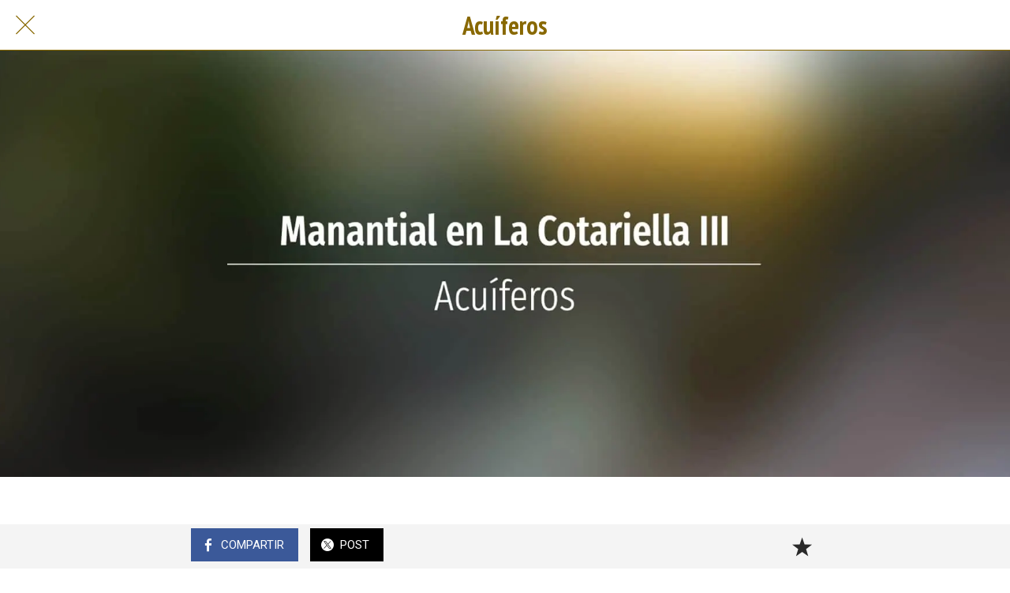

--- FILE ---
content_type: text/html; charset=utf-8
request_url: https://turismo-en-asturias.asturias.me/
body_size: 15816
content:
<!DOCTYPE html><html style="--visible-tabbar-height: 0px; --visible-safe-area-inset-bottom: env(safe-area-inset-bottom); --visible-safe-header-inset-bottom: 0px;" data-beasties-container lang="es"><head>
    <base href="/">
    <title>Turismo en Asturias | Alojamientos | Restaurantes | Gastronomía</title>
    <meta http-equiv="X-UA-Compatible" content="IE=edge">
    <meta http-equiv="Content-Type" content="text/html; Charset=UTF-8">
    <meta name="viewport" content="width=device-width, initial-scale=1.0, viewport-fit=cover">
    <meta name="msapplication-tap-highlight" content="no">
    <meta name="mobile-web-app-capable" content="yes">
    <link rel="manifest" href="/front-assets/manifest.json">
    <link rel="preconnect" href="https://back.ww-cdn.com/">
    <link rel="preconnect" href="https://back.ww-cdn.com/" crossorigin>
    <link rel="preload" href="/apiv4/getSettings?platform=webapp" crossorigin as="fetch">
    <link rel="preload" href="/apiv3/getLanguage" crossorigin as="fetch">
    <script>window.gb = {storage: {}, user: {}, request: {}, membership: {}};</script>

    <style type="text/css">
        @font-face {font-family: "Roboto";font-display: swap;src: url("https://back.ww-cdn.com/assets/fonts/Roboto-Regular.woff2") format("woff2"), url("https://back.ww-cdn.com/assets/fonts/Roboto-Regular.ttf") format("truetype");}
        @font-face {font-family: "Material Icons";font-style: normal;font-weight: 400;src: url("https://back.ww-cdn.com/assets/fonts/MaterialIcons-Regular.woff2") format("woff2"), url("https://back.ww-cdn.com/assets/fonts/MaterialIcons-Regular.ttf") format("truetype");}
        .material-icons {font-family: 'Material Icons';font-weight: normal;font-style: normal;font-size: 24px;line-height: 1;letter-spacing: normal;text-transform: none;display: inline-block;white-space: nowrap;word-wrap: normal;direction: ltr;-webkit-font-feature-settings: 'liga';-webkit-font-smoothing: antialiased;}
    </style>
<style>html{line-height:1.15;-webkit-text-size-adjust:100%}body{margin:0}a{background-color:transparent}img{border-style:none}a{text-decoration:none}html{line-height:1.5;font-family:Roboto,sans-serif;font-weight:400;color:#000000de}@media only screen and (min-width: 0){html{font-size:14px}}@media only screen and (min-width: 1280px){html{font-size:14.5px}}@media only screen and (min-width: 1440px){html{font-size:15px}}html{--mat-ripple-color: rgba(0, 0, 0, .1)}html{--mat-option-selected-state-label-text-color: #3f51b5;--mat-option-label-text-color: rgba(0, 0, 0, .87);--mat-option-hover-state-layer-color: rgba(0, 0, 0, .04);--mat-option-focus-state-layer-color: rgba(0, 0, 0, .04);--mat-option-selected-state-layer-color: rgba(0, 0, 0, .04)}html{--mat-optgroup-label-text-color: rgba(0, 0, 0, .87)}html{--mat-full-pseudo-checkbox-selected-icon-color: #ff4081;--mat-full-pseudo-checkbox-selected-checkmark-color: #fafafa;--mat-full-pseudo-checkbox-unselected-icon-color: rgba(0, 0, 0, .54);--mat-full-pseudo-checkbox-disabled-selected-checkmark-color: #fafafa;--mat-full-pseudo-checkbox-disabled-unselected-icon-color: #b0b0b0;--mat-full-pseudo-checkbox-disabled-selected-icon-color: #b0b0b0}html{--mat-minimal-pseudo-checkbox-selected-checkmark-color: #ff4081;--mat-minimal-pseudo-checkbox-disabled-selected-checkmark-color: #b0b0b0}html{--mat-app-background-color: #fafafa;--mat-app-text-color: rgba(0, 0, 0, .87);--mat-app-elevation-shadow-level-0: 0px 0px 0px 0px rgba(0, 0, 0, .2), 0px 0px 0px 0px rgba(0, 0, 0, .14), 0px 0px 0px 0px rgba(0, 0, 0, .12);--mat-app-elevation-shadow-level-1: 0px 2px 1px -1px rgba(0, 0, 0, .2), 0px 1px 1px 0px rgba(0, 0, 0, .14), 0px 1px 3px 0px rgba(0, 0, 0, .12);--mat-app-elevation-shadow-level-2: 0px 3px 1px -2px rgba(0, 0, 0, .2), 0px 2px 2px 0px rgba(0, 0, 0, .14), 0px 1px 5px 0px rgba(0, 0, 0, .12);--mat-app-elevation-shadow-level-3: 0px 3px 3px -2px rgba(0, 0, 0, .2), 0px 3px 4px 0px rgba(0, 0, 0, .14), 0px 1px 8px 0px rgba(0, 0, 0, .12);--mat-app-elevation-shadow-level-4: 0px 2px 4px -1px rgba(0, 0, 0, .2), 0px 4px 5px 0px rgba(0, 0, 0, .14), 0px 1px 10px 0px rgba(0, 0, 0, .12);--mat-app-elevation-shadow-level-5: 0px 3px 5px -1px rgba(0, 0, 0, .2), 0px 5px 8px 0px rgba(0, 0, 0, .14), 0px 1px 14px 0px rgba(0, 0, 0, .12);--mat-app-elevation-shadow-level-6: 0px 3px 5px -1px rgba(0, 0, 0, .2), 0px 6px 10px 0px rgba(0, 0, 0, .14), 0px 1px 18px 0px rgba(0, 0, 0, .12);--mat-app-elevation-shadow-level-7: 0px 4px 5px -2px rgba(0, 0, 0, .2), 0px 7px 10px 1px rgba(0, 0, 0, .14), 0px 2px 16px 1px rgba(0, 0, 0, .12);--mat-app-elevation-shadow-level-8: 0px 5px 5px -3px rgba(0, 0, 0, .2), 0px 8px 10px 1px rgba(0, 0, 0, .14), 0px 3px 14px 2px rgba(0, 0, 0, .12);--mat-app-elevation-shadow-level-9: 0px 5px 6px -3px rgba(0, 0, 0, .2), 0px 9px 12px 1px rgba(0, 0, 0, .14), 0px 3px 16px 2px rgba(0, 0, 0, .12);--mat-app-elevation-shadow-level-10: 0px 6px 6px -3px rgba(0, 0, 0, .2), 0px 10px 14px 1px rgba(0, 0, 0, .14), 0px 4px 18px 3px rgba(0, 0, 0, .12);--mat-app-elevation-shadow-level-11: 0px 6px 7px -4px rgba(0, 0, 0, .2), 0px 11px 15px 1px rgba(0, 0, 0, .14), 0px 4px 20px 3px rgba(0, 0, 0, .12);--mat-app-elevation-shadow-level-12: 0px 7px 8px -4px rgba(0, 0, 0, .2), 0px 12px 17px 2px rgba(0, 0, 0, .14), 0px 5px 22px 4px rgba(0, 0, 0, .12);--mat-app-elevation-shadow-level-13: 0px 7px 8px -4px rgba(0, 0, 0, .2), 0px 13px 19px 2px rgba(0, 0, 0, .14), 0px 5px 24px 4px rgba(0, 0, 0, .12);--mat-app-elevation-shadow-level-14: 0px 7px 9px -4px rgba(0, 0, 0, .2), 0px 14px 21px 2px rgba(0, 0, 0, .14), 0px 5px 26px 4px rgba(0, 0, 0, .12);--mat-app-elevation-shadow-level-15: 0px 8px 9px -5px rgba(0, 0, 0, .2), 0px 15px 22px 2px rgba(0, 0, 0, .14), 0px 6px 28px 5px rgba(0, 0, 0, .12);--mat-app-elevation-shadow-level-16: 0px 8px 10px -5px rgba(0, 0, 0, .2), 0px 16px 24px 2px rgba(0, 0, 0, .14), 0px 6px 30px 5px rgba(0, 0, 0, .12);--mat-app-elevation-shadow-level-17: 0px 8px 11px -5px rgba(0, 0, 0, .2), 0px 17px 26px 2px rgba(0, 0, 0, .14), 0px 6px 32px 5px rgba(0, 0, 0, .12);--mat-app-elevation-shadow-level-18: 0px 9px 11px -5px rgba(0, 0, 0, .2), 0px 18px 28px 2px rgba(0, 0, 0, .14), 0px 7px 34px 6px rgba(0, 0, 0, .12);--mat-app-elevation-shadow-level-19: 0px 9px 12px -6px rgba(0, 0, 0, .2), 0px 19px 29px 2px rgba(0, 0, 0, .14), 0px 7px 36px 6px rgba(0, 0, 0, .12);--mat-app-elevation-shadow-level-20: 0px 10px 13px -6px rgba(0, 0, 0, .2), 0px 20px 31px 3px rgba(0, 0, 0, .14), 0px 8px 38px 7px rgba(0, 0, 0, .12);--mat-app-elevation-shadow-level-21: 0px 10px 13px -6px rgba(0, 0, 0, .2), 0px 21px 33px 3px rgba(0, 0, 0, .14), 0px 8px 40px 7px rgba(0, 0, 0, .12);--mat-app-elevation-shadow-level-22: 0px 10px 14px -6px rgba(0, 0, 0, .2), 0px 22px 35px 3px rgba(0, 0, 0, .14), 0px 8px 42px 7px rgba(0, 0, 0, .12);--mat-app-elevation-shadow-level-23: 0px 11px 14px -7px rgba(0, 0, 0, .2), 0px 23px 36px 3px rgba(0, 0, 0, .14), 0px 9px 44px 8px rgba(0, 0, 0, .12);--mat-app-elevation-shadow-level-24: 0px 11px 15px -7px rgba(0, 0, 0, .2), 0px 24px 38px 3px rgba(0, 0, 0, .14), 0px 9px 46px 8px rgba(0, 0, 0, .12)}html{--mat-option-label-text-font: Roboto, sans-serif;--mat-option-label-text-line-height: 24px;--mat-option-label-text-size: 16px;--mat-option-label-text-tracking: .03125em;--mat-option-label-text-weight: 400}html{--mat-optgroup-label-text-font: Roboto, sans-serif;--mat-optgroup-label-text-line-height: 24px;--mat-optgroup-label-text-size: 16px;--mat-optgroup-label-text-tracking: .03125em;--mat-optgroup-label-text-weight: 400}html{--mat-autocomplete-container-shape: 4px;--mat-autocomplete-container-elevation-shadow: 0px 5px 5px -3px rgba(0, 0, 0, .2), 0px 8px 10px 1px rgba(0, 0, 0, .14), 0px 3px 14px 2px rgba(0, 0, 0, .12)}html{--mat-autocomplete-background-color: white}html{--mdc-text-button-container-shape: 4px;--mdc-text-button-keep-touch-target: false}html{--mdc-filled-button-container-shape: 4px;--mdc-filled-button-keep-touch-target: false}html{--mdc-protected-button-container-shape: 4px;--mdc-protected-button-container-elevation-shadow: 0px 3px 1px -2px rgba(0, 0, 0, .2), 0px 2px 2px 0px rgba(0, 0, 0, .14), 0px 1px 5px 0px rgba(0, 0, 0, .12);--mdc-protected-button-disabled-container-elevation-shadow: 0px 0px 0px 0px rgba(0, 0, 0, .2), 0px 0px 0px 0px rgba(0, 0, 0, .14), 0px 0px 0px 0px rgba(0, 0, 0, .12);--mdc-protected-button-focus-container-elevation-shadow: 0px 2px 4px -1px rgba(0, 0, 0, .2), 0px 4px 5px 0px rgba(0, 0, 0, .14), 0px 1px 10px 0px rgba(0, 0, 0, .12);--mdc-protected-button-hover-container-elevation-shadow: 0px 2px 4px -1px rgba(0, 0, 0, .2), 0px 4px 5px 0px rgba(0, 0, 0, .14), 0px 1px 10px 0px rgba(0, 0, 0, .12);--mdc-protected-button-pressed-container-elevation-shadow: 0px 5px 5px -3px rgba(0, 0, 0, .2), 0px 8px 10px 1px rgba(0, 0, 0, .14), 0px 3px 14px 2px rgba(0, 0, 0, .12)}html{--mdc-outlined-button-keep-touch-target: false;--mdc-outlined-button-outline-width: 1px;--mdc-outlined-button-container-shape: 4px}html{--mat-text-button-horizontal-padding: 8px;--mat-text-button-with-icon-horizontal-padding: 8px;--mat-text-button-icon-spacing: 8px;--mat-text-button-icon-offset: 0}html{--mat-filled-button-horizontal-padding: 16px;--mat-filled-button-icon-spacing: 8px;--mat-filled-button-icon-offset: -4px}html{--mat-protected-button-horizontal-padding: 16px;--mat-protected-button-icon-spacing: 8px;--mat-protected-button-icon-offset: -4px}html{--mat-outlined-button-horizontal-padding: 15px;--mat-outlined-button-icon-spacing: 8px;--mat-outlined-button-icon-offset: -4px}html{--mdc-text-button-label-text-color: black;--mdc-text-button-disabled-label-text-color: rgba(0, 0, 0, .38)}html{--mat-text-button-state-layer-color: black;--mat-text-button-disabled-state-layer-color: black;--mat-text-button-ripple-color: rgba(0, 0, 0, .1);--mat-text-button-hover-state-layer-opacity: .04;--mat-text-button-focus-state-layer-opacity: .12;--mat-text-button-pressed-state-layer-opacity: .12}html{--mdc-filled-button-container-color: white;--mdc-filled-button-label-text-color: black;--mdc-filled-button-disabled-container-color: rgba(0, 0, 0, .12);--mdc-filled-button-disabled-label-text-color: rgba(0, 0, 0, .38)}html{--mat-filled-button-state-layer-color: black;--mat-filled-button-disabled-state-layer-color: black;--mat-filled-button-ripple-color: rgba(0, 0, 0, .1);--mat-filled-button-hover-state-layer-opacity: .04;--mat-filled-button-focus-state-layer-opacity: .12;--mat-filled-button-pressed-state-layer-opacity: .12}html{--mdc-protected-button-container-color: white;--mdc-protected-button-label-text-color: black;--mdc-protected-button-disabled-container-color: rgba(0, 0, 0, .12);--mdc-protected-button-disabled-label-text-color: rgba(0, 0, 0, .38)}html{--mat-protected-button-state-layer-color: black;--mat-protected-button-disabled-state-layer-color: black;--mat-protected-button-ripple-color: rgba(0, 0, 0, .1);--mat-protected-button-hover-state-layer-opacity: .04;--mat-protected-button-focus-state-layer-opacity: .12;--mat-protected-button-pressed-state-layer-opacity: .12}html{--mdc-outlined-button-disabled-outline-color: rgba(0, 0, 0, .12);--mdc-outlined-button-disabled-label-text-color: rgba(0, 0, 0, .38);--mdc-outlined-button-label-text-color: black;--mdc-outlined-button-outline-color: rgba(0, 0, 0, .12)}html{--mat-outlined-button-state-layer-color: black;--mat-outlined-button-disabled-state-layer-color: black;--mat-outlined-button-ripple-color: rgba(0, 0, 0, .1);--mat-outlined-button-hover-state-layer-opacity: .04;--mat-outlined-button-focus-state-layer-opacity: .12;--mat-outlined-button-pressed-state-layer-opacity: .12}html{--mdc-text-button-container-height: 36px}html{--mdc-filled-button-container-height: 36px}html{--mdc-protected-button-container-height: 36px}html{--mdc-outlined-button-container-height: 36px}html{--mat-text-button-touch-target-display: block}html{--mat-filled-button-touch-target-display: block}html{--mat-protected-button-touch-target-display: block}html{--mat-outlined-button-touch-target-display: block}html{--mdc-text-button-label-text-font: Roboto, sans-serif;--mdc-text-button-label-text-size: 14px;--mdc-text-button-label-text-tracking: .0892857143em;--mdc-text-button-label-text-weight: 500;--mdc-text-button-label-text-transform: none}html{--mdc-filled-button-label-text-font: Roboto, sans-serif;--mdc-filled-button-label-text-size: 14px;--mdc-filled-button-label-text-tracking: .0892857143em;--mdc-filled-button-label-text-weight: 500;--mdc-filled-button-label-text-transform: none}html{--mdc-protected-button-label-text-font: Roboto, sans-serif;--mdc-protected-button-label-text-size: 14px;--mdc-protected-button-label-text-tracking: .0892857143em;--mdc-protected-button-label-text-weight: 500;--mdc-protected-button-label-text-transform: none}html{--mdc-outlined-button-label-text-font: Roboto, sans-serif;--mdc-outlined-button-label-text-size: 14px;--mdc-outlined-button-label-text-tracking: .0892857143em;--mdc-outlined-button-label-text-weight: 500;--mdc-outlined-button-label-text-transform: none}html{--mdc-checkbox-disabled-selected-checkmark-color: #fff;--mdc-checkbox-selected-focus-state-layer-opacity: .16;--mdc-checkbox-selected-hover-state-layer-opacity: .04;--mdc-checkbox-selected-pressed-state-layer-opacity: .16;--mdc-checkbox-unselected-focus-state-layer-opacity: .16;--mdc-checkbox-unselected-hover-state-layer-opacity: .04;--mdc-checkbox-unselected-pressed-state-layer-opacity: .16}html{--mdc-checkbox-disabled-selected-icon-color: rgba(0, 0, 0, .38);--mdc-checkbox-disabled-unselected-icon-color: rgba(0, 0, 0, .38);--mdc-checkbox-selected-checkmark-color: white;--mdc-checkbox-selected-focus-icon-color: #ff4081;--mdc-checkbox-selected-hover-icon-color: #ff4081;--mdc-checkbox-selected-icon-color: #ff4081;--mdc-checkbox-selected-pressed-icon-color: #ff4081;--mdc-checkbox-unselected-focus-icon-color: #212121;--mdc-checkbox-unselected-hover-icon-color: #212121;--mdc-checkbox-unselected-icon-color: rgba(0, 0, 0, .54);--mdc-checkbox-selected-focus-state-layer-color: #ff4081;--mdc-checkbox-selected-hover-state-layer-color: #ff4081;--mdc-checkbox-selected-pressed-state-layer-color: #ff4081;--mdc-checkbox-unselected-focus-state-layer-color: black;--mdc-checkbox-unselected-hover-state-layer-color: black;--mdc-checkbox-unselected-pressed-state-layer-color: black}html{--mat-checkbox-disabled-label-color: rgba(0, 0, 0, .38);--mat-checkbox-label-text-color: rgba(0, 0, 0, .87)}html{--mdc-checkbox-state-layer-size: 40px}html{--mat-checkbox-touch-target-display: block}html{--mat-checkbox-label-text-font: Roboto, sans-serif;--mat-checkbox-label-text-line-height: 20px;--mat-checkbox-label-text-size: 14px;--mat-checkbox-label-text-tracking: .0178571429em;--mat-checkbox-label-text-weight: 400}html{--mat-datepicker-calendar-container-shape: 4px;--mat-datepicker-calendar-container-touch-shape: 4px;--mat-datepicker-calendar-container-elevation-shadow: 0px 2px 4px -1px rgba(0, 0, 0, .2), 0px 4px 5px 0px rgba(0, 0, 0, .14), 0px 1px 10px 0px rgba(0, 0, 0, .12);--mat-datepicker-calendar-container-touch-elevation-shadow: 0px 11px 15px -7px rgba(0, 0, 0, .2), 0px 24px 38px 3px rgba(0, 0, 0, .14), 0px 9px 46px 8px rgba(0, 0, 0, .12)}html{--mat-datepicker-calendar-date-selected-state-text-color: white;--mat-datepicker-calendar-date-selected-state-background-color: #3f51b5;--mat-datepicker-calendar-date-selected-disabled-state-background-color: rgba(63, 81, 181, .4);--mat-datepicker-calendar-date-today-selected-state-outline-color: white;--mat-datepicker-calendar-date-focus-state-background-color: rgba(63, 81, 181, .3);--mat-datepicker-calendar-date-hover-state-background-color: rgba(63, 81, 181, .3);--mat-datepicker-toggle-active-state-icon-color: #3f51b5;--mat-datepicker-calendar-date-in-range-state-background-color: rgba(63, 81, 181, .2);--mat-datepicker-calendar-date-in-comparison-range-state-background-color: rgba(249, 171, 0, .2);--mat-datepicker-calendar-date-in-overlap-range-state-background-color: #a8dab5;--mat-datepicker-calendar-date-in-overlap-range-selected-state-background-color: rgb(69.5241935484, 163.4758064516, 93.9516129032);--mat-datepicker-toggle-icon-color: rgba(0, 0, 0, .54);--mat-datepicker-calendar-body-label-text-color: rgba(0, 0, 0, .54);--mat-datepicker-calendar-period-button-text-color: black;--mat-datepicker-calendar-period-button-icon-color: rgba(0, 0, 0, .54);--mat-datepicker-calendar-navigation-button-icon-color: rgba(0, 0, 0, .54);--mat-datepicker-calendar-header-divider-color: rgba(0, 0, 0, .12);--mat-datepicker-calendar-header-text-color: rgba(0, 0, 0, .54);--mat-datepicker-calendar-date-today-outline-color: rgba(0, 0, 0, .38);--mat-datepicker-calendar-date-today-disabled-state-outline-color: rgba(0, 0, 0, .18);--mat-datepicker-calendar-date-text-color: rgba(0, 0, 0, .87);--mat-datepicker-calendar-date-outline-color: transparent;--mat-datepicker-calendar-date-disabled-state-text-color: rgba(0, 0, 0, .38);--mat-datepicker-calendar-date-preview-state-outline-color: rgba(0, 0, 0, .24);--mat-datepicker-range-input-separator-color: rgba(0, 0, 0, .87);--mat-datepicker-range-input-disabled-state-separator-color: rgba(0, 0, 0, .38);--mat-datepicker-range-input-disabled-state-text-color: rgba(0, 0, 0, .38);--mat-datepicker-calendar-container-background-color: white;--mat-datepicker-calendar-container-text-color: rgba(0, 0, 0, .87)}html{--mat-datepicker-calendar-text-font: Roboto, sans-serif;--mat-datepicker-calendar-text-size: 13px;--mat-datepicker-calendar-body-label-text-size: 14px;--mat-datepicker-calendar-body-label-text-weight: 500;--mat-datepicker-calendar-period-button-text-size: 14px;--mat-datepicker-calendar-period-button-text-weight: 500;--mat-datepicker-calendar-header-text-size: 11px;--mat-datepicker-calendar-header-text-weight: 400}html{--mdc-dialog-container-shape: 4px}html{--mat-dialog-container-elevation-shadow: 0px 11px 15px -7px rgba(0, 0, 0, .2), 0px 24px 38px 3px rgba(0, 0, 0, .14), 0px 9px 46px 8px rgba(0, 0, 0, .12);--mat-dialog-container-max-width: 80vw;--mat-dialog-container-small-max-width: 80vw;--mat-dialog-container-min-width: 0;--mat-dialog-actions-alignment: start;--mat-dialog-actions-padding: 8px;--mat-dialog-content-padding: 20px 24px;--mat-dialog-with-actions-content-padding: 20px 24px;--mat-dialog-headline-padding: 0 24px 9px}html{--mdc-dialog-container-color: white;--mdc-dialog-subhead-color: rgba(0, 0, 0, .87);--mdc-dialog-supporting-text-color: rgba(0, 0, 0, .6)}html{--mdc-dialog-subhead-font: Roboto, sans-serif;--mdc-dialog-subhead-line-height: 32px;--mdc-dialog-subhead-size: 20px;--mdc-dialog-subhead-weight: 500;--mdc-dialog-subhead-tracking: .0125em;--mdc-dialog-supporting-text-font: Roboto, sans-serif;--mdc-dialog-supporting-text-line-height: 24px;--mdc-dialog-supporting-text-size: 16px;--mdc-dialog-supporting-text-weight: 400;--mdc-dialog-supporting-text-tracking: .03125em}html{--mdc-filled-text-field-active-indicator-height: 1px;--mdc-filled-text-field-focus-active-indicator-height: 2px;--mdc-filled-text-field-container-shape: 4px}html{--mdc-outlined-text-field-outline-width: 1px;--mdc-outlined-text-field-focus-outline-width: 2px;--mdc-outlined-text-field-container-shape: 4px}html{--mdc-filled-text-field-caret-color: #3f51b5;--mdc-filled-text-field-focus-active-indicator-color: #3f51b5;--mdc-filled-text-field-focus-label-text-color: rgba(63, 81, 181, .87);--mdc-filled-text-field-container-color: rgb(244.8, 244.8, 244.8);--mdc-filled-text-field-disabled-container-color: rgb(249.9, 249.9, 249.9);--mdc-filled-text-field-label-text-color: rgba(0, 0, 0, .6);--mdc-filled-text-field-hover-label-text-color: rgba(0, 0, 0, .6);--mdc-filled-text-field-disabled-label-text-color: rgba(0, 0, 0, .38);--mdc-filled-text-field-input-text-color: rgba(0, 0, 0, .87);--mdc-filled-text-field-disabled-input-text-color: rgba(0, 0, 0, .38);--mdc-filled-text-field-input-text-placeholder-color: rgba(0, 0, 0, .6);--mdc-filled-text-field-error-hover-label-text-color: #f44336;--mdc-filled-text-field-error-focus-label-text-color: #f44336;--mdc-filled-text-field-error-label-text-color: #f44336;--mdc-filled-text-field-error-caret-color: #f44336;--mdc-filled-text-field-active-indicator-color: rgba(0, 0, 0, .42);--mdc-filled-text-field-disabled-active-indicator-color: rgba(0, 0, 0, .06);--mdc-filled-text-field-hover-active-indicator-color: rgba(0, 0, 0, .87);--mdc-filled-text-field-error-active-indicator-color: #f44336;--mdc-filled-text-field-error-focus-active-indicator-color: #f44336;--mdc-filled-text-field-error-hover-active-indicator-color: #f44336}html{--mdc-outlined-text-field-caret-color: #3f51b5;--mdc-outlined-text-field-focus-outline-color: #3f51b5;--mdc-outlined-text-field-focus-label-text-color: rgba(63, 81, 181, .87);--mdc-outlined-text-field-label-text-color: rgba(0, 0, 0, .6);--mdc-outlined-text-field-hover-label-text-color: rgba(0, 0, 0, .6);--mdc-outlined-text-field-disabled-label-text-color: rgba(0, 0, 0, .38);--mdc-outlined-text-field-input-text-color: rgba(0, 0, 0, .87);--mdc-outlined-text-field-disabled-input-text-color: rgba(0, 0, 0, .38);--mdc-outlined-text-field-input-text-placeholder-color: rgba(0, 0, 0, .6);--mdc-outlined-text-field-error-caret-color: #f44336;--mdc-outlined-text-field-error-focus-label-text-color: #f44336;--mdc-outlined-text-field-error-label-text-color: #f44336;--mdc-outlined-text-field-error-hover-label-text-color: #f44336;--mdc-outlined-text-field-outline-color: rgba(0, 0, 0, .38);--mdc-outlined-text-field-disabled-outline-color: rgba(0, 0, 0, .06);--mdc-outlined-text-field-hover-outline-color: rgba(0, 0, 0, .87);--mdc-outlined-text-field-error-focus-outline-color: #f44336;--mdc-outlined-text-field-error-hover-outline-color: #f44336;--mdc-outlined-text-field-error-outline-color: #f44336}html{--mat-form-field-focus-select-arrow-color: rgba(63, 81, 181, .87);--mat-form-field-disabled-input-text-placeholder-color: rgba(0, 0, 0, .38);--mat-form-field-state-layer-color: rgba(0, 0, 0, .87);--mat-form-field-error-text-color: #f44336;--mat-form-field-select-option-text-color: inherit;--mat-form-field-select-disabled-option-text-color: GrayText;--mat-form-field-leading-icon-color: unset;--mat-form-field-disabled-leading-icon-color: unset;--mat-form-field-trailing-icon-color: unset;--mat-form-field-disabled-trailing-icon-color: unset;--mat-form-field-error-focus-trailing-icon-color: unset;--mat-form-field-error-hover-trailing-icon-color: unset;--mat-form-field-error-trailing-icon-color: unset;--mat-form-field-enabled-select-arrow-color: rgba(0, 0, 0, .54);--mat-form-field-disabled-select-arrow-color: rgba(0, 0, 0, .38);--mat-form-field-hover-state-layer-opacity: .04;--mat-form-field-focus-state-layer-opacity: .08}html{--mat-form-field-container-height: 56px;--mat-form-field-filled-label-display: block;--mat-form-field-container-vertical-padding: 16px;--mat-form-field-filled-with-label-container-padding-top: 24px;--mat-form-field-filled-with-label-container-padding-bottom: 8px}html{--mdc-filled-text-field-label-text-font: Roboto, sans-serif;--mdc-filled-text-field-label-text-size: 16px;--mdc-filled-text-field-label-text-tracking: .03125em;--mdc-filled-text-field-label-text-weight: 400}html{--mdc-outlined-text-field-label-text-font: Roboto, sans-serif;--mdc-outlined-text-field-label-text-size: 16px;--mdc-outlined-text-field-label-text-tracking: .03125em;--mdc-outlined-text-field-label-text-weight: 400}html{--mat-form-field-container-text-font: Roboto, sans-serif;--mat-form-field-container-text-line-height: 24px;--mat-form-field-container-text-size: 16px;--mat-form-field-container-text-tracking: .03125em;--mat-form-field-container-text-weight: 400;--mat-form-field-outlined-label-text-populated-size: 16px;--mat-form-field-subscript-text-font: Roboto, sans-serif;--mat-form-field-subscript-text-line-height: 20px;--mat-form-field-subscript-text-size: 12px;--mat-form-field-subscript-text-tracking: .0333333333em;--mat-form-field-subscript-text-weight: 400}html{--mat-grid-list-tile-header-primary-text-size: 14px;--mat-grid-list-tile-header-secondary-text-size: 12px;--mat-grid-list-tile-footer-primary-text-size: 14px;--mat-grid-list-tile-footer-secondary-text-size: 12px}html{--mat-menu-container-shape: 4px;--mat-menu-divider-bottom-spacing: 0;--mat-menu-divider-top-spacing: 0;--mat-menu-item-spacing: 16px;--mat-menu-item-icon-size: 24px;--mat-menu-item-leading-spacing: 16px;--mat-menu-item-trailing-spacing: 16px;--mat-menu-item-with-icon-leading-spacing: 16px;--mat-menu-item-with-icon-trailing-spacing: 16px;--mat-menu-container-elevation-shadow: 0px 5px 5px -3px rgba(0, 0, 0, .2), 0px 8px 10px 1px rgba(0, 0, 0, .14), 0px 3px 14px 2px rgba(0, 0, 0, .12)}html{--mat-menu-item-label-text-color: rgba(0, 0, 0, .87);--mat-menu-item-icon-color: rgba(0, 0, 0, .87);--mat-menu-item-hover-state-layer-color: rgba(0, 0, 0, .04);--mat-menu-item-focus-state-layer-color: rgba(0, 0, 0, .04);--mat-menu-container-color: white;--mat-menu-divider-color: rgba(0, 0, 0, .12)}html{--mat-menu-item-label-text-font: Roboto, sans-serif;--mat-menu-item-label-text-size: 16px;--mat-menu-item-label-text-tracking: .03125em;--mat-menu-item-label-text-line-height: 24px;--mat-menu-item-label-text-weight: 400}html{--mat-select-container-elevation-shadow: 0px 5px 5px -3px rgba(0, 0, 0, .2), 0px 8px 10px 1px rgba(0, 0, 0, .14), 0px 3px 14px 2px rgba(0, 0, 0, .12)}html{--mat-select-panel-background-color: white;--mat-select-enabled-trigger-text-color: rgba(0, 0, 0, .87);--mat-select-disabled-trigger-text-color: rgba(0, 0, 0, .38);--mat-select-placeholder-text-color: rgba(0, 0, 0, .6);--mat-select-enabled-arrow-color: rgba(0, 0, 0, .54);--mat-select-disabled-arrow-color: rgba(0, 0, 0, .38);--mat-select-focused-arrow-color: rgba(63, 81, 181, .87);--mat-select-invalid-arrow-color: rgba(244, 67, 54, .87)}html{--mat-select-arrow-transform: translateY(-8px)}html{--mat-select-trigger-text-font: Roboto, sans-serif;--mat-select-trigger-text-line-height: 24px;--mat-select-trigger-text-size: 16px;--mat-select-trigger-text-tracking: .03125em;--mat-select-trigger-text-weight: 400}html{--mat-sidenav-container-shape: 0;--mat-sidenav-container-elevation-shadow: 0px 8px 10px -5px rgba(0, 0, 0, .2), 0px 16px 24px 2px rgba(0, 0, 0, .14), 0px 6px 30px 5px rgba(0, 0, 0, .12);--mat-sidenav-container-width: auto}html{--mat-sidenav-container-divider-color: rgba(0, 0, 0, .12);--mat-sidenav-container-background-color: white;--mat-sidenav-container-text-color: rgba(0, 0, 0, .87);--mat-sidenav-content-background-color: #fafafa;--mat-sidenav-content-text-color: rgba(0, 0, 0, .87);--mat-sidenav-scrim-color: rgba(0, 0, 0, .6)}html{--mdc-slider-active-track-height: 6px;--mdc-slider-active-track-shape: 9999px;--mdc-slider-handle-height: 20px;--mdc-slider-handle-shape: 50%;--mdc-slider-handle-width: 20px;--mdc-slider-inactive-track-height: 4px;--mdc-slider-inactive-track-shape: 9999px;--mdc-slider-with-overlap-handle-outline-width: 1px;--mdc-slider-with-tick-marks-active-container-opacity: .6;--mdc-slider-with-tick-marks-container-shape: 50%;--mdc-slider-with-tick-marks-container-size: 2px;--mdc-slider-with-tick-marks-inactive-container-opacity: .6;--mdc-slider-handle-elevation: 0px 2px 1px -1px rgba(0, 0, 0, .2), 0px 1px 1px 0px rgba(0, 0, 0, .14), 0px 1px 3px 0px rgba(0, 0, 0, .12)}html{--mat-slider-value-indicator-width: auto;--mat-slider-value-indicator-height: 32px;--mat-slider-value-indicator-caret-display: block;--mat-slider-value-indicator-border-radius: 4px;--mat-slider-value-indicator-padding: 0 12px;--mat-slider-value-indicator-text-transform: none;--mat-slider-value-indicator-container-transform: translateX(-50%)}html{--mdc-slider-handle-color: #3f51b5;--mdc-slider-focus-handle-color: #3f51b5;--mdc-slider-hover-handle-color: #3f51b5;--mdc-slider-active-track-color: #3f51b5;--mdc-slider-inactive-track-color: #3f51b5;--mdc-slider-with-tick-marks-inactive-container-color: #3f51b5;--mdc-slider-with-tick-marks-active-container-color: white;--mdc-slider-disabled-active-track-color: #000;--mdc-slider-disabled-handle-color: #000;--mdc-slider-disabled-inactive-track-color: #000;--mdc-slider-label-container-color: #000;--mdc-slider-label-label-text-color: #fff;--mdc-slider-with-overlap-handle-outline-color: #fff;--mdc-slider-with-tick-marks-disabled-container-color: #000}html{--mat-slider-ripple-color: #3f51b5;--mat-slider-hover-state-layer-color: rgba(63, 81, 181, .05);--mat-slider-focus-state-layer-color: rgba(63, 81, 181, .2);--mat-slider-value-indicator-opacity: .6}html{--mdc-slider-label-label-text-font: Roboto, sans-serif;--mdc-slider-label-label-text-size: 14px;--mdc-slider-label-label-text-line-height: 22px;--mdc-slider-label-label-text-tracking: .0071428571em;--mdc-slider-label-label-text-weight: 500}html{--mdc-switch-disabled-selected-icon-opacity: .38;--mdc-switch-disabled-track-opacity: .12;--mdc-switch-disabled-unselected-icon-opacity: .38;--mdc-switch-handle-height: 20px;--mdc-switch-handle-shape: 10px;--mdc-switch-handle-width: 20px;--mdc-switch-selected-icon-size: 18px;--mdc-switch-track-height: 14px;--mdc-switch-track-shape: 7px;--mdc-switch-track-width: 36px;--mdc-switch-unselected-icon-size: 18px;--mdc-switch-selected-focus-state-layer-opacity: .12;--mdc-switch-selected-hover-state-layer-opacity: .04;--mdc-switch-selected-pressed-state-layer-opacity: .1;--mdc-switch-unselected-focus-state-layer-opacity: .12;--mdc-switch-unselected-hover-state-layer-opacity: .04;--mdc-switch-unselected-pressed-state-layer-opacity: .1}html{--mdc-switch-selected-focus-state-layer-color: #3949ab;--mdc-switch-selected-handle-color: #3949ab;--mdc-switch-selected-hover-state-layer-color: #3949ab;--mdc-switch-selected-pressed-state-layer-color: #3949ab;--mdc-switch-selected-focus-handle-color: #1a237e;--mdc-switch-selected-hover-handle-color: #1a237e;--mdc-switch-selected-pressed-handle-color: #1a237e;--mdc-switch-selected-focus-track-color: #7986cb;--mdc-switch-selected-hover-track-color: #7986cb;--mdc-switch-selected-pressed-track-color: #7986cb;--mdc-switch-selected-track-color: #7986cb;--mdc-switch-disabled-selected-handle-color: #424242;--mdc-switch-disabled-selected-icon-color: #fff;--mdc-switch-disabled-selected-track-color: #424242;--mdc-switch-disabled-unselected-handle-color: #424242;--mdc-switch-disabled-unselected-icon-color: #fff;--mdc-switch-disabled-unselected-track-color: #424242;--mdc-switch-handle-surface-color: #fff;--mdc-switch-selected-icon-color: #fff;--mdc-switch-unselected-focus-handle-color: #212121;--mdc-switch-unselected-focus-state-layer-color: #424242;--mdc-switch-unselected-focus-track-color: #e0e0e0;--mdc-switch-unselected-handle-color: #616161;--mdc-switch-unselected-hover-handle-color: #212121;--mdc-switch-unselected-hover-state-layer-color: #424242;--mdc-switch-unselected-hover-track-color: #e0e0e0;--mdc-switch-unselected-icon-color: #fff;--mdc-switch-unselected-pressed-handle-color: #212121;--mdc-switch-unselected-pressed-state-layer-color: #424242;--mdc-switch-unselected-pressed-track-color: #e0e0e0;--mdc-switch-unselected-track-color: #e0e0e0;--mdc-switch-handle-elevation-shadow: 0px 2px 1px -1px rgba(0, 0, 0, .2), 0px 1px 1px 0px rgba(0, 0, 0, .14), 0px 1px 3px 0px rgba(0, 0, 0, .12);--mdc-switch-disabled-handle-elevation-shadow: 0px 0px 0px 0px rgba(0, 0, 0, .2), 0px 0px 0px 0px rgba(0, 0, 0, .14), 0px 0px 0px 0px rgba(0, 0, 0, .12)}html{--mdc-switch-disabled-label-text-color: rgba(0, 0, 0, .38)}html{--mdc-switch-state-layer-size: 40px}html{--mdc-circular-progress-active-indicator-width: 4px;--mdc-circular-progress-size: 48px}html{--mdc-circular-progress-active-indicator-color: #3f51b5}html{--mdc-snackbar-container-shape: 4px}html{--mdc-snackbar-container-color: #333333;--mdc-snackbar-supporting-text-color: rgba(255, 255, 255, .87)}html{--mat-snack-bar-button-color: #c5cae9}html{--mdc-snackbar-supporting-text-font: Roboto, sans-serif;--mdc-snackbar-supporting-text-line-height: 20px;--mdc-snackbar-supporting-text-size: 14px;--mdc-snackbar-supporting-text-weight: 400}html{--mat-toolbar-container-background-color: whitesmoke;--mat-toolbar-container-text-color: rgba(0, 0, 0, .87)}html{--mat-toolbar-standard-height: 64px;--mat-toolbar-mobile-height: 56px}html{--mat-toolbar-title-text-font: Roboto, sans-serif;--mat-toolbar-title-text-line-height: 32px;--mat-toolbar-title-text-size: 20px;--mat-toolbar-title-text-tracking: .0125em;--mat-toolbar-title-text-weight: 500}html{--mdc-plain-tooltip-container-shape: 4px;--mdc-plain-tooltip-supporting-text-line-height: 16px}html{--mdc-plain-tooltip-container-color: #616161;--mdc-plain-tooltip-supporting-text-color: #fff}html{--mdc-plain-tooltip-supporting-text-font: Roboto, sans-serif;--mdc-plain-tooltip-supporting-text-size: 12px;--mdc-plain-tooltip-supporting-text-weight: 400;--mdc-plain-tooltip-supporting-text-tracking: .0333333333em}html{--mat-bottom-sheet-container-shape: 4px}html{--mat-bottom-sheet-container-text-color: rgba(0, 0, 0, .87);--mat-bottom-sheet-container-background-color: white}html{--mat-bottom-sheet-container-text-font: Roboto, sans-serif;--mat-bottom-sheet-container-text-line-height: 20px;--mat-bottom-sheet-container-text-size: 14px;--mat-bottom-sheet-container-text-tracking: .0178571429em;--mat-bottom-sheet-container-text-weight: 400}html{--mdc-fab-container-shape: 50%;--mdc-fab-container-elevation-shadow: 0px 3px 5px -1px rgba(0, 0, 0, .2), 0px 6px 10px 0px rgba(0, 0, 0, .14), 0px 1px 18px 0px rgba(0, 0, 0, .12);--mdc-fab-focus-container-elevation-shadow: 0px 5px 5px -3px rgba(0, 0, 0, .2), 0px 8px 10px 1px rgba(0, 0, 0, .14), 0px 3px 14px 2px rgba(0, 0, 0, .12);--mdc-fab-hover-container-elevation-shadow: 0px 5px 5px -3px rgba(0, 0, 0, .2), 0px 8px 10px 1px rgba(0, 0, 0, .14), 0px 3px 14px 2px rgba(0, 0, 0, .12);--mdc-fab-pressed-container-elevation-shadow: 0px 7px 8px -4px rgba(0, 0, 0, .2), 0px 12px 17px 2px rgba(0, 0, 0, .14), 0px 5px 22px 4px rgba(0, 0, 0, .12)}html{--mdc-fab-small-container-shape: 50%;--mdc-fab-small-container-elevation-shadow: 0px 3px 5px -1px rgba(0, 0, 0, .2), 0px 6px 10px 0px rgba(0, 0, 0, .14), 0px 1px 18px 0px rgba(0, 0, 0, .12);--mdc-fab-small-focus-container-elevation-shadow: 0px 5px 5px -3px rgba(0, 0, 0, .2), 0px 8px 10px 1px rgba(0, 0, 0, .14), 0px 3px 14px 2px rgba(0, 0, 0, .12);--mdc-fab-small-hover-container-elevation-shadow: 0px 5px 5px -3px rgba(0, 0, 0, .2), 0px 8px 10px 1px rgba(0, 0, 0, .14), 0px 3px 14px 2px rgba(0, 0, 0, .12);--mdc-fab-small-pressed-container-elevation-shadow: 0px 7px 8px -4px rgba(0, 0, 0, .2), 0px 12px 17px 2px rgba(0, 0, 0, .14), 0px 5px 22px 4px rgba(0, 0, 0, .12)}html{--mdc-extended-fab-container-height: 48px;--mdc-extended-fab-container-shape: 24px;--mdc-extended-fab-container-elevation-shadow: 0px 3px 5px -1px rgba(0, 0, 0, .2), 0px 6px 10px 0px rgba(0, 0, 0, .14), 0px 1px 18px 0px rgba(0, 0, 0, .12);--mdc-extended-fab-focus-container-elevation-shadow: 0px 5px 5px -3px rgba(0, 0, 0, .2), 0px 8px 10px 1px rgba(0, 0, 0, .14), 0px 3px 14px 2px rgba(0, 0, 0, .12);--mdc-extended-fab-hover-container-elevation-shadow: 0px 5px 5px -3px rgba(0, 0, 0, .2), 0px 8px 10px 1px rgba(0, 0, 0, .14), 0px 3px 14px 2px rgba(0, 0, 0, .12);--mdc-extended-fab-pressed-container-elevation-shadow: 0px 7px 8px -4px rgba(0, 0, 0, .2), 0px 12px 17px 2px rgba(0, 0, 0, .14), 0px 5px 22px 4px rgba(0, 0, 0, .12)}html{--mdc-fab-container-color: white}html{--mat-fab-foreground-color: black;--mat-fab-state-layer-color: black;--mat-fab-disabled-state-layer-color: black;--mat-fab-ripple-color: rgba(0, 0, 0, .1);--mat-fab-hover-state-layer-opacity: .04;--mat-fab-focus-state-layer-opacity: .12;--mat-fab-pressed-state-layer-opacity: .12;--mat-fab-disabled-state-container-color: rgba(0, 0, 0, .12);--mat-fab-disabled-state-foreground-color: rgba(0, 0, 0, .38)}html{--mdc-fab-small-container-color: white}html{--mat-fab-small-foreground-color: black;--mat-fab-small-state-layer-color: black;--mat-fab-small-disabled-state-layer-color: black;--mat-fab-small-ripple-color: rgba(0, 0, 0, .1);--mat-fab-small-hover-state-layer-opacity: .04;--mat-fab-small-focus-state-layer-opacity: .12;--mat-fab-small-pressed-state-layer-opacity: .12;--mat-fab-small-disabled-state-container-color: rgba(0, 0, 0, .12);--mat-fab-small-disabled-state-foreground-color: rgba(0, 0, 0, .38)}html{--mat-fab-touch-target-display: block}html{--mat-fab-small-touch-target-display: block}html{--mdc-extended-fab-label-text-font: Roboto, sans-serif;--mdc-extended-fab-label-text-size: 14px;--mdc-extended-fab-label-text-tracking: .0892857143em;--mdc-extended-fab-label-text-weight: 500}:root{--gbuigrid-gutter: var(--gbuigrid-gutter-mobile, 16px);--gbuigrid-maxw: var(--gbuigrid-maxw-mobile, 100%)}@media only screen and (orientation: portrait) and (min-width: 600px) and (max-width: 1024px),only screen and (orientation: landscape) and (min-width: 960px) and (max-width: 1279px){:root{--gbuigrid-gutter: var(--gbuigrid-gutter-tablet, 20px);--gbuigrid-maxw: var(--gbuigrid-maxw-tablet, 100%)}}@media only screen and (orientation: portrait) and (min-width: 1025px) and (max-width: 1279px),only screen and (orientation: landscape) and (min-width: 1280px) and (max-width: 1439px){:root{--gbuigrid-gutter: var(--gbuigrid-gutter-laptop, 28px);--gbuigrid-maxw: var(--gbuigrid-maxw-laptop, 1268px)}}@media only screen and (min-width: 1440px){:root{--gbuigrid-gutter: var(--gbuigrid-gutter-desktop, 28px);--gbuigrid-maxw: var(--gbuigrid-maxw-desktop, 1428px)}}.cdk-visually-hidden{border:0;clip:rect(0 0 0 0);height:1px;margin:-1px;overflow:hidden;padding:0;position:absolute;width:1px;white-space:nowrap;outline:0;-webkit-appearance:none;-moz-appearance:none;left:0}:root{--floating-tabbar-height: 81px;--tabbar-height: 65px;--miniplayer-height: 56px;--categories-pager-height: 48px;--categories-pager-height-mobile: 24px;--toolbar-down-height: 56px;--toolbar-down-height-mobile: 48px;--detail-swipe-pager-height: 18px;--safe-header-inset-bottom: 64px;--safe-area-inset-top: env(safe-area-inset-top);--visible-tabbar-height: 0px;--visible-miniplayer-height: 0px;--visible-categories-pager-height: 0px;--visible-toolbar-down-height: 0px;--visible-safe-area-inset-bottom: 0px;--visible-detail-swipe-pager-height: 0px;--visible-safe-header-inset-bottom: var(--safe-header-inset-bottom);--visible-ad-banner-height: 0px;--visible-footer-elements-spacing: 0px;--visible-footer-first-slot: 0px;--footer-height: calc( var(--visible-tabbar-height) + var(--visible-miniplayer-height) + var(--visible-categories-pager-height) + var(--visible-toolbar-down-height) + env(safe-area-inset-bottom) + var(--visible-detail-swipe-pager-height) + var(--visible-ad-banner-height) + var(--visible-footer-elements-spacing) + var(--visible-footer-first-slot) );--rc-gradient-start-color: rgba(255, 255, 255, 0);--rc-obstrusive-bgcolor: 0, 0, 0;--rc-obstrusive-opacity: 1;--rc-radius: 0;--ps-font-desktop: 0px;--ps-font-tablet: 0px;--ps-font-mobile: 0px}@media only screen and (orientation: portrait) and (max-width: 599px),only screen and (orientation: landscape) and (max-width: 959px){:root{--safe-header-inset-bottom: 56px}}:root{--vh: 1vh}html,body{height:100vh;width:100vw}html{box-sizing:border-box}html:not(.is-win) *{scrollbar-width:thin}*,*:before,*:after{box-sizing:inherit;-webkit-tap-highlight-color:transparent}body{font-family:Roboto,Helvetica,Arial,sans-serif;-webkit-font-smoothing:antialiased;-moz-osx-font-smoothing:grayscale;-ms-overflow-style:-ms-autohiding-scrollbar;overflow-x:hidden}@media only screen and (min-width: 0){body{font-size:15px}}@media only screen and (min-width: 960px){body{font-size:15.5px}}@media only screen and (min-width: 1280px){body{font-size:16px}}*{word-wrap:break-word;touch-action:manipulation}img{max-width:100%}.mat-drawer-container{--mat-sidenav-content-background-color: initial}
</style><link rel="stylesheet" href="https://back.ww-cdn.com/superstatic/front-res/3487495/styles-WNY4QAJT.css" media="print" onload="this.media='all'"><noscript><link rel="stylesheet" href="styles-WNY4QAJT.css"></noscript><style>[_nghost-gb-app-c2850571153]{inset:0;z-index:0;pointer-events:none;position:absolute;transform:translateZ(0)}.fixed[_nghost-gb-app-c2850571153]{position:fixed}.fixed[_nghost-gb-app-c2850571153]   .bg-landscape[_ngcontent-gb-app-c2850571153], .fixed[_nghost-gb-app-c2850571153]   .bg-portrait[_ngcontent-gb-app-c2850571153], .fixed[_nghost-gb-app-c2850571153]   .bg-mobile[_ngcontent-gb-app-c2850571153]{position:fixed}.bg-landscape[_ngcontent-gb-app-c2850571153], .bg-portrait[_ngcontent-gb-app-c2850571153], .bg-mobile[_ngcontent-gb-app-c2850571153]{background:transparent center center no-repeat;background-size:cover;inset:0;position:absolute;transform:translateZ(0)}.bg-landscape-img[_ngcontent-gb-app-c2850571153], .bg-portrait-img[_ngcontent-gb-app-c2850571153], .bg-mobile-img[_ngcontent-gb-app-c2850571153]{object-fit:cover;inset:0;height:100%;width:100%;position:absolute;transform:translateZ(0)}@media only screen and (orientation: portrait) and (min-width: 1025px),only screen and (orientation: landscape) and (min-width: 1280px){.bg-mobile[_ngcontent-gb-app-c2850571153], .bg-mobile-img[_ngcontent-gb-app-c2850571153]{display:none}}@media only screen and (orientation: portrait) and (min-width: 1025px) and (orientation: landscape),only screen and (orientation: landscape) and (min-width: 1280px) and (orientation: landscape){.bg-portrait[_ngcontent-gb-app-c2850571153], .bg-portrait-img[_ngcontent-gb-app-c2850571153]{display:none}}@media only screen and (orientation: portrait) and (min-width: 1025px) and (orientation: portrait),only screen and (orientation: landscape) and (min-width: 1280px) and (orientation: portrait){.bg-landscape[_ngcontent-gb-app-c2850571153], .bg-landscape-img[_ngcontent-gb-app-c2850571153]{display:none}}@media only screen and (orientation: portrait) and (min-width: 600px) and (max-width: 1024px),only screen and (orientation: landscape) and (min-width: 960px) and (max-width: 1279px){.bg-mobile[_ngcontent-gb-app-c2850571153]{display:none}}@media only screen and (orientation: portrait) and (min-width: 600px) and (max-width: 1024px) and (orientation: landscape),only screen and (orientation: landscape) and (min-width: 960px) and (max-width: 1279px) and (orientation: landscape){.bg-portrait[_ngcontent-gb-app-c2850571153], .bg-portrait-img[_ngcontent-gb-app-c2850571153]{display:none}}@media only screen and (orientation: portrait) and (min-width: 600px) and (max-width: 1024px) and (orientation: portrait),only screen and (orientation: landscape) and (min-width: 960px) and (max-width: 1279px) and (orientation: portrait){.bg-portrait[_ngcontent-gb-app-c2850571153], .bg-portrait-img[_ngcontent-gb-app-c2850571153]{display:none}}@media only screen and (orientation: portrait) and (max-width: 599px),only screen and (orientation: landscape) and (max-width: 959px){.bg-portrait[_ngcontent-gb-app-c2850571153], .bg-landscape[_ngcontent-gb-app-c2850571153], .bg-portrait-img[_ngcontent-gb-app-c2850571153], .bg-landscape-img[_ngcontent-gb-app-c2850571153]{display:none}}</style><link rel="preload" as="style" href="https://fonts.googleapis.com/css?family=Roboto|Roboto Condensed:700|Open Sans:700|Roboto:500|Roboto Condensed|Fira Sans Condensed:700&amp;display=swap" onload="this.onload=null;this.rel='stylesheet'"><noscript><link rel="stylesheet" href="https://fonts.googleapis.com/css?family=Roboto|Roboto Condensed:700|Open Sans:700|Roboto:500|Roboto Condensed|Fira Sans Condensed:700&display=swap"></noscript><style>#main-outlet-container[_ngcontent-gb-app-c2506501369]{position:relative;width:100%;height:100%}</style><style>gb-mat-sidenav-container.hide-backdrop[_ngcontent-gb-app-c349144387]{background-color:initial}gb-mat-sidenav-container.hide-backdrop[_ngcontent-gb-app-c349144387]    >.mat-drawer-backdrop{opacity:0}gb-mat-sidenav-container[_ngcontent-gb-app-c349144387]    {height:100%;overflow:initial}.open[_nghost-gb-app-c349144387]   gb-mat-sidenav-container[_ngcontent-gb-app-c349144387]    {z-index:1300}gb-mat-sidenav-container[_ngcontent-gb-app-c349144387]     .mat-drawer-backdrop{position:fixed}gb-mat-sidenav-container[_ngcontent-gb-app-c349144387]     gb-mat-sidenav-content{overflow:initial}.swipe-always-open[_nghost-gb-app-c349144387]   gb-mat-sidenav-container[_ngcontent-gb-app-c349144387]     gb-mat-sidenav-content, .littleswipe-always-open[_nghost-gb-app-c349144387]   gb-mat-sidenav-container[_ngcontent-gb-app-c349144387]     gb-mat-sidenav-content{margin-left:var(--sidenav-width)}gb-mat-sidenav[_ngcontent-gb-app-c349144387]{height:100%;min-width:0}gb-root-tabbar[_nghost-gb-app-c349144387]   gb-mat-sidenav.mat-drawer[_ngcontent-gb-app-c349144387], gb-root-tabbar   [_nghost-gb-app-c349144387]   gb-mat-sidenav.mat-drawer[_ngcontent-gb-app-c349144387], gb-root-floating-tabbar[_nghost-gb-app-c349144387]   gb-mat-sidenav.mat-drawer[_ngcontent-gb-app-c349144387], gb-root-floating-tabbar   [_nghost-gb-app-c349144387]   gb-mat-sidenav.mat-drawer[_ngcontent-gb-app-c349144387]{background-color:transparent}gb-root-tabbar[_nghost-gb-app-c349144387]   gb-mat-sidenav.mat-drawer[_ngcontent-gb-app-c349144387]   a[_ngcontent-gb-app-c349144387], gb-root-tabbar   [_nghost-gb-app-c349144387]   gb-mat-sidenav.mat-drawer[_ngcontent-gb-app-c349144387]   a[_ngcontent-gb-app-c349144387], gb-root-floating-tabbar[_nghost-gb-app-c349144387]   gb-mat-sidenav.mat-drawer[_ngcontent-gb-app-c349144387]   a[_ngcontent-gb-app-c349144387], gb-root-floating-tabbar   [_nghost-gb-app-c349144387]   gb-mat-sidenav.mat-drawer[_ngcontent-gb-app-c349144387]   a[_ngcontent-gb-app-c349144387], gb-root-tabbar[_nghost-gb-app-c349144387]   gb-mat-sidenav.mat-drawer[_ngcontent-gb-app-c349144387]   button[_ngcontent-gb-app-c349144387], gb-root-tabbar   [_nghost-gb-app-c349144387]   gb-mat-sidenav.mat-drawer[_ngcontent-gb-app-c349144387]   button[_ngcontent-gb-app-c349144387], gb-root-floating-tabbar[_nghost-gb-app-c349144387]   gb-mat-sidenav.mat-drawer[_ngcontent-gb-app-c349144387]   button[_ngcontent-gb-app-c349144387], gb-root-floating-tabbar   [_nghost-gb-app-c349144387]   gb-mat-sidenav.mat-drawer[_ngcontent-gb-app-c349144387]   button[_ngcontent-gb-app-c349144387]{outline:none}.no-bg[_nghost-gb-app-c349144387]   gb-mat-sidenav[_ngcontent-gb-app-c349144387]{box-shadow:none;background-color:transparent}@media only screen and (orientation: portrait) and (max-width: 599px),only screen and (orientation: landscape) and (max-width: 959px){gb-root-tabbar[_nghost-gb-app-c349144387]   gb-mat-sidenav.mat-drawer[_ngcontent-gb-app-c349144387], gb-root-tabbar   [_nghost-gb-app-c349144387]   gb-mat-sidenav.mat-drawer[_ngcontent-gb-app-c349144387]{height:calc(100% - 66px);height:calc(100% - 66px - env(safe-area-inset-bottom));box-shadow:none!important;transition:none!important}gb-root-tabbar[_nghost-gb-app-c349144387]   gb-mat-sidenav-container[_ngcontent-gb-app-c349144387]     .mat-drawer-backdrop, gb-root-tabbar   [_nghost-gb-app-c349144387]   gb-mat-sidenav-container[_ngcontent-gb-app-c349144387]     .mat-drawer-backdrop{bottom:66px;bottom:calc(66px + env(safe-area-inset-bottom))}}</style><style>.mat-drawer-container{position:relative;z-index:1;color:var(--mat-sidenav-content-text-color, var(--mat-sys-on-background));background-color:var(--mat-sidenav-content-background-color, var(--mat-sys-background));box-sizing:border-box;-webkit-overflow-scrolling:touch;display:block;overflow:hidden}.mat-drawer-container[fullscreen]{inset:0;position:absolute}.mat-drawer-container[fullscreen].mat-drawer-container-has-open{overflow:hidden}.mat-drawer-container.mat-drawer-container-explicit-backdrop .mat-drawer-side{z-index:3}.mat-drawer-container.ng-animate-disabled .mat-drawer-backdrop,.mat-drawer-container.ng-animate-disabled .mat-drawer-content,.ng-animate-disabled .mat-drawer-container .mat-drawer-backdrop,.ng-animate-disabled .mat-drawer-container .mat-drawer-content{transition:none}.mat-drawer-backdrop{inset:0;position:absolute;display:block;z-index:3;visibility:hidden}.mat-drawer-backdrop.mat-drawer-shown{visibility:visible;background-color:var(--mat-sidenav-scrim-color, color-mix(in srgb, var(--mat-sys-neutral-variant20) 40%, transparent))}.mat-drawer-transition .mat-drawer-backdrop{transition-duration:.4s;transition-timing-function:cubic-bezier(.25,.8,.25,1);transition-property:background-color,visibility}@media (forced-colors: active){.mat-drawer-backdrop{opacity:.5}}.mat-drawer-content{position:relative;z-index:1;display:block;height:100%;overflow:auto}.mat-drawer-transition .mat-drawer-content{transition-duration:.4s;transition-timing-function:cubic-bezier(.25,.8,.25,1);transition-property:transform,margin-left,margin-right}.mat-drawer{box-shadow:0 8px 10px -5px #0003,0 16px 24px 2px #00000024,0 6px 30px 5px #0000001f;position:relative;z-index:4;color:var(--mat-sidenav-container-text-color, var(--mat-sys-on-surface-variant));background-color:var(--mat-sidenav-container-background-color, var(--mat-sys-surface));border-top-right-radius:var(--mat-sidenav-container-shape, var(--mat-sys-corner-large));border-bottom-right-radius:var(--mat-sidenav-container-shape, var(--mat-sys-corner-large));display:block;position:absolute;top:0;bottom:0;z-index:3;outline:0;box-sizing:border-box;overflow-y:auto;transform:translate3d(-100%,0,0)}.mat-drawer{--mat-sidenav-container-shape: 0;--mat-sidenav-container-elevation-shadow: 0px 8px 10px -5px rgba(0, 0, 0, .2), 0px 16px 24px 2px rgba(0, 0, 0, .14), 0px 6px 30px 5px rgba(0, 0, 0, .12);--mat-sidenav-container-width: auto}@media (forced-colors: active){.mat-drawer,[dir=rtl] .mat-drawer.mat-drawer-end{border-right:solid 1px currentColor}}@media (forced-colors: active){[dir=rtl] .mat-drawer,.mat-drawer.mat-drawer-end{border-left:solid 1px currentColor;border-right:none}}.mat-drawer.mat-drawer-side{z-index:2}.mat-drawer.mat-drawer-end{right:0;transform:translate3d(100%,0,0);border-top-left-radius:var(--mat-sidenav-container-shape, var(--mat-sys-corner-large));border-bottom-left-radius:var(--mat-sidenav-container-shape, var(--mat-sys-corner-large));border-top-right-radius:0;border-bottom-right-radius:0}[dir=rtl] .mat-drawer{border-top-left-radius:var(--mat-sidenav-container-shape, var(--mat-sys-corner-large));border-bottom-left-radius:var(--mat-sidenav-container-shape, var(--mat-sys-corner-large));border-top-right-radius:0;border-bottom-right-radius:0;transform:translate3d(100%,0,0)}[dir=rtl] .mat-drawer.mat-drawer-end{border-top-right-radius:var(--mat-sidenav-container-shape, var(--mat-sys-corner-large));border-bottom-right-radius:var(--mat-sidenav-container-shape, var(--mat-sys-corner-large));border-top-left-radius:0;border-bottom-left-radius:0;left:0;right:auto;transform:translate3d(-100%,0,0)}.mat-drawer[style*="visibility: hidden"]{display:none}.mat-drawer-side{box-shadow:none;border-right-color:var(--mat-sidenav-container-divider-color, transparent);border-right-width:1px;border-right-style:solid}.mat-drawer-side.mat-drawer-end,[dir=rtl] .mat-drawer-side{border-left-color:var(--mat-sidenav-container-divider-color, transparent);border-left-width:1px;border-left-style:solid;border-right:none}[dir=rtl] .mat-drawer-side.mat-drawer-end{border-right-color:var(--mat-sidenav-container-divider-color, transparent);border-right-width:1px;border-right-style:solid;border-left:none}.mat-drawer-inner-container{width:100%;height:100%;overflow:auto;-webkit-overflow-scrolling:touch}.mat-sidenav-fixed{position:fixed}
</style><style>.cdk-visually-hidden{border:0;clip:rect(0 0 0 0);height:1px;margin:-1px;overflow:hidden;padding:0;position:absolute;width:1px;white-space:nowrap;outline:0;-webkit-appearance:none;-moz-appearance:none;left:0}[dir=rtl] .cdk-visually-hidden{left:auto;right:0}</style><style>[_nghost-gb-app-c2577904645]{display:flex;flex:1 0 auto;height:100%;flex-direction:column}.shell-container[_ngcontent-gb-app-c2577904645]{display:flex;flex-direction:column;flex:1 0 auto;width:100%}.shell-loader[_ngcontent-gb-app-c2577904645]{position:relative;margin:auto;height:30px;width:205px}.shell-loader-bullet[_ngcontent-gb-app-c2577904645]{position:absolute;top:0;width:30px;height:30px;border-radius:15px;transform:scale(.3);animation-name:_ngcontent-gb-app-c2577904645_shell-bullet;animation-direction:normal;animation-iteration-count:infinite;animation-duration:1.2s}.shell-loader-bullet-0[_ngcontent-gb-app-c2577904645]{left:0;animation-delay:0ms}.shell-loader-bullet-1[_ngcontent-gb-app-c2577904645]{left:35px;animation-delay:.2s}.shell-loader-bullet-2[_ngcontent-gb-app-c2577904645]{left:70px;animation-delay:.4s}.shell-loader-bullet-3[_ngcontent-gb-app-c2577904645]{left:105px;animation-delay:.6s}.shell-loader-bullet-4[_ngcontent-gb-app-c2577904645]{left:140px;animation-delay:.8s}.shell-loader-bullet-5[_ngcontent-gb-app-c2577904645]{left:175px;animation-delay:1s}@-webkit-keyframes _ngcontent-gb-app-c2577904645_shell-bullet{0%{transform:scale(1)}to{transform:scale(.3);background-color:transparent}}@-moz-keyframes shell-bullet{0%{transform:scale(1)}to{transform:scale(.3);background-color:transparent}}@keyframes _ngcontent-gb-app-c2577904645_shell-bullet{0%{transform:scale(1)}to{transform:scale(.3);background-color:transparent}}</style><style>[_nghost-gb-app-c3606091558]{display:flex;flex-direction:column;min-height:100%;padding-bottom:var(--footer-height)}.content[_ngcontent-gb-app-c3606091558]{flex:1 0 auto;position:relative;display:flex;flex-direction:column;z-index:0;will-change:padding-top}[_nghost-gb-app-c3606091558]:has(gb-header.resizing.big)   .content[_ngcontent-gb-app-c3606091558]{padding-top:calc(env(safe-area-inset-top) + var(--padding-top, max(38vh, 238px)))}@media only screen and (orientation: portrait) and (min-width: 600px) and (max-width: 1024px) and (orientation: landscape),only screen and (orientation: landscape) and (min-width: 960px) and (max-width: 1279px) and (orientation: landscape){[_nghost-gb-app-c3606091558]:has(gb-header.resizing.big)   .content[_ngcontent-gb-app-c3606091558]{padding-top:calc(env(safe-area-inset-top) + var(--padding-top, max(38vh, 288px)))}}@media only screen and (orientation: portrait) and (min-width: 1025px),only screen and (orientation: landscape) and (min-width: 1280px){[_nghost-gb-app-c3606091558]:has(gb-header.resizing.big)   .content[_ngcontent-gb-app-c3606091558]{padding-top:calc(env(safe-area-inset-top) + var(--padding-top, max(38vh, 342px)))}}@media only screen and (min-width: 1440px){[_nghost-gb-app-c3606091558]:has(gb-header.resizing.big)   .content[_ngcontent-gb-app-c3606091558]{padding-top:calc(env(safe-area-inset-top) + var(--padding-top, max(38vh, 410px)))}}[_nghost-gb-app-c3606091558]:has(gb-header.resizing.medium)   .content[_ngcontent-gb-app-c3606091558]{padding-top:calc(env(safe-area-inset-top) + var(--padding-top, max(19vh, 115px)))}@media only screen and (orientation: portrait) and (min-width: 600px) and (max-width: 1024px) and (orientation: landscape),only screen and (orientation: landscape) and (min-width: 960px) and (max-width: 1279px) and (orientation: landscape){[_nghost-gb-app-c3606091558]:has(gb-header.resizing.medium)   .content[_ngcontent-gb-app-c3606091558]{padding-top:calc(env(safe-area-inset-top) + var(--padding-top, max(19vh, 144px)))}}@media only screen and (orientation: portrait) and (min-width: 1025px),only screen and (orientation: landscape) and (min-width: 1280px){[_nghost-gb-app-c3606091558]:has(gb-header.resizing.medium)   .content[_ngcontent-gb-app-c3606091558]{padding-top:calc(env(safe-area-inset-top) + var(--padding-top, max(19vh, 170px)))}}@media only screen and (min-width: 1440px){[_nghost-gb-app-c3606091558]:has(gb-header.resizing.medium)   .content[_ngcontent-gb-app-c3606091558]{padding-top:calc(env(safe-area-inset-top) + var(--padding-top, max(19vh, 204px)))}}.categories-bottom[_ngcontent-gb-app-c3606091558]{position:fixed;bottom:calc(var(--footer-height) - var(--visible-categories-pager-height));width:100%;z-index:1050}.pager-space[_ngcontent-gb-app-c3606091558]{display:block;height:48px;flex-shrink:0}@media only screen and (orientation: portrait) and (max-width: 1024px),only screen and (orientation: landscape) and (max-width: 1279px){.pager-space[_ngcontent-gb-app-c3606091558]{height:24px}}</style><style>[_nghost-gb-app-c3704302242]{display:block;overflow:hidden;--navbar-height: 48px}.above[_nghost-gb-app-c3704302242]{display:block}.navbar[_ngcontent-gb-app-c3704302242]{--resize-factor: 1;z-index:1050;position:relative;will-change:height}.navbar[_ngcontent-gb-app-c3704302242]   gb-background-image[_ngcontent-gb-app-c3704302242]{height:100%}.navbar[_ngcontent-gb-app-c3704302242]   .navbar-content[_ngcontent-gb-app-c3704302242]{display:flex;justify-content:space-between;align-items:center;position:relative;height:100%}.navbar[_ngcontent-gb-app-c3704302242]   .navbar-left[_ngcontent-gb-app-c3704302242]{display:flex;z-index:1;align-items:center}.navbar[_ngcontent-gb-app-c3704302242]   .navbar-left[_ngcontent-gb-app-c3704302242]:not(.empty), .navbar[_ngcontent-gb-app-c3704302242]   .navbar-left[_ngcontent-gb-app-c3704302242]:not(:empty){padding-left:4px;margin-right:-12px}.navbar[_ngcontent-gb-app-c3704302242]   .navbar-main[_ngcontent-gb-app-c3704302242]{padding:4px 16px;flex:1;height:100%;min-width:0;will-change:padding}.navbar[_ngcontent-gb-app-c3704302242]   .navbar-right[_ngcontent-gb-app-c3704302242]{display:flex;justify-content:flex-end;z-index:1;align-items:center;position:relative}.navbar[_ngcontent-gb-app-c3704302242]   .navbar-right[_ngcontent-gb-app-c3704302242]:not(.empty), .navbar[_ngcontent-gb-app-c3704302242]   .navbar-right[_ngcontent-gb-app-c3704302242]:not(:empty){padding-right:4px;margin-left:-12px}.navbar.medium[_ngcontent-gb-app-c3704302242]   .navbar-content[_ngcontent-gb-app-c3704302242], .navbar.big[_ngcontent-gb-app-c3704302242]   .navbar-content[_ngcontent-gb-app-c3704302242]{height:56px}.navbar.medium[_ngcontent-gb-app-c3704302242]   .navbar-extend-content[_ngcontent-gb-app-c3704302242], .navbar.medium[_ngcontent-gb-app-c3704302242]   .navbar-main[_ngcontent-gb-app-c3704302242], .navbar.big[_ngcontent-gb-app-c3704302242]   .navbar-extend-content[_ngcontent-gb-app-c3704302242], .navbar.big[_ngcontent-gb-app-c3704302242]   .navbar-main[_ngcontent-gb-app-c3704302242]{display:flex;flex-direction:column;flex:1}.navbar.medium[_ngcontent-gb-app-c3704302242]   .navbar-main[_ngcontent-gb-app-c3704302242], .navbar.big[_ngcontent-gb-app-c3704302242]   .navbar-main[_ngcontent-gb-app-c3704302242]{padding:calc(16px * var(--resize-factor)) 16px}.navbar.medium[_ngcontent-gb-app-c3704302242]   .navbar-extend-content[_ngcontent-gb-app-c3704302242], .navbar.big[_ngcontent-gb-app-c3704302242]   .navbar-extend-content[_ngcontent-gb-app-c3704302242]{margin-top:calc(-16px * var(--resize-factor))}.navbar.medium[_ngcontent-gb-app-c3704302242]   .with-elements[_ngcontent-gb-app-c3704302242]   .navbar-main[_ngcontent-gb-app-c3704302242], .navbar.big[_ngcontent-gb-app-c3704302242]   .with-elements[_ngcontent-gb-app-c3704302242]   .navbar-main[_ngcontent-gb-app-c3704302242]{padding:calc(16px * var(--resize-factor)) calc(calc(48px * var(--navbar-max-elements) + 4px * var(--navbar-max-elements)) - (calc(48px * var(--navbar-max-elements) + 4px * var(--navbar-max-elements)) - 52px) * var(--resize-factor))}.navbar.medium[_ngcontent-gb-app-c3704302242]   .with-elements[_ngcontent-gb-app-c3704302242]   .navbar-main--left[_ngcontent-gb-app-c3704302242], .navbar.big[_ngcontent-gb-app-c3704302242]   .with-elements[_ngcontent-gb-app-c3704302242]   .navbar-main--left[_ngcontent-gb-app-c3704302242]{padding:calc(16px * var(--resize-factor)) calc(52px + (48px * var(--navbar-max-elements) + 4px * var(--navbar-max-elements)) * (1 - var(--resize-factor)) / 2) calc(16px * var(--resize-factor)) 52px}.navbar.medium[_ngcontent-gb-app-c3704302242]   .with-elements.left-empty[_ngcontent-gb-app-c3704302242]   .navbar-main[_ngcontent-gb-app-c3704302242], .navbar.big[_ngcontent-gb-app-c3704302242]   .with-elements.left-empty[_ngcontent-gb-app-c3704302242]   .navbar-main[_ngcontent-gb-app-c3704302242]{padding:calc(16px * var(--resize-factor)) calc(calc(48px * var(--navbar-max-elements) + 4px * var(--navbar-max-elements)) - (calc(48px * var(--navbar-max-elements) + 4px * var(--navbar-max-elements)) - 16px) * var(--resize-factor))}.navbar.medium[_ngcontent-gb-app-c3704302242]   .with-elements.left-empty[_ngcontent-gb-app-c3704302242]   .navbar-main--left[_ngcontent-gb-app-c3704302242], .navbar.big[_ngcontent-gb-app-c3704302242]   .with-elements.left-empty[_ngcontent-gb-app-c3704302242]   .navbar-main--left[_ngcontent-gb-app-c3704302242]{padding:calc(16px * var(--resize-factor)) calc(calc(48px * var(--navbar-max-elements) + 4px * var(--navbar-max-elements)) - (calc(48px * var(--navbar-max-elements) + 4px * var(--navbar-max-elements)) - 16px) * var(--resize-factor)) calc(16px * var(--resize-factor)) 16px}.navbar.medium[_ngcontent-gb-app-c3704302242]{height:calc(env(safe-area-inset-top) + var(--resized-height, max(19vh, 115px)))}@media only screen and (orientation: portrait) and (min-width: 600px) and (max-width: 1024px) and (orientation: landscape),only screen and (orientation: landscape) and (min-width: 960px) and (max-width: 1279px) and (orientation: landscape){.navbar.medium[_ngcontent-gb-app-c3704302242]{height:calc(env(safe-area-inset-top) + var(--resized-height, max(19vh, 144px)))}}@media only screen and (orientation: portrait) and (min-width: 1025px),only screen and (orientation: landscape) and (min-width: 1280px){.navbar.medium[_ngcontent-gb-app-c3704302242]{height:calc(env(safe-area-inset-top) + var(--resized-height, max(19vh, 170px)))}}@media only screen and (min-width: 1440px){.navbar.medium[_ngcontent-gb-app-c3704302242]{height:calc(env(safe-area-inset-top) + var(--resized-height, max(19vh, 204px)))}}.navbar.medium[_ngcontent-gb-app-c3704302242]:not(.resizing)   .navbar-extend-content[_ngcontent-gb-app-c3704302242]{height:calc((100% - 40px) * var(--resize-factor))}.navbar.big[_ngcontent-gb-app-c3704302242]{height:calc(env(safe-area-inset-top) + var(--resized-height, max(38vh, 238px)))}@media only screen and (orientation: portrait) and (min-width: 600px) and (max-width: 1024px) and (orientation: landscape),only screen and (orientation: landscape) and (min-width: 960px) and (max-width: 1279px) and (orientation: landscape){.navbar.big[_ngcontent-gb-app-c3704302242]{height:calc(env(safe-area-inset-top) + var(--resized-height, max(38vh, 288px)))}}@media only screen and (orientation: portrait) and (min-width: 1025px),only screen and (orientation: landscape) and (min-width: 1280px){.navbar.big[_ngcontent-gb-app-c3704302242]{height:calc(env(safe-area-inset-top) + var(--resized-height, max(38vh, 342px)))}}@media only screen and (min-width: 1440px){.navbar.big[_ngcontent-gb-app-c3704302242]{height:calc(env(safe-area-inset-top) + var(--resized-height, max(38vh, 410px)))}}.navbar.big[_ngcontent-gb-app-c3704302242]:not(.resizing)   .navbar-extend-content[_ngcontent-gb-app-c3704302242]{height:calc((100% - 40px) * var(--resize-factor))}.navbar[_ngcontent-gb-app-c3704302242]     [gbToolBar]:not(.share-only) div.sharing gb-toolbar-item:last-of-type{border-right-width:1px;border-right-style:solid;padding-right:8px}.navbar[_ngcontent-gb-app-c3704302242]     [gbToolBar]:not(.share-only) div.actions{margin-left:8px}.navbar[_ngcontent-gb-app-c3704302242]     [gbToolBar].share-only gb-toolbar-item:last-of-type gb-toolbar-social-item{margin-right:0}.navbar.resizing[_ngcontent-gb-app-c3704302242]{padding-top:max(0px,56px * var(--resize-factor, 1));padding-top:max(0px,(56px + env(safe-area-inset-top)) * var(--resize-factor, 1))}.navbar.resizing.big[_ngcontent-gb-app-c3704302242]{height:calc(env(safe-area-inset-top) + var(--resized-height, max(38vh, 238px)))}@media only screen and (orientation: portrait) and (min-width: 600px) and (max-width: 1024px) and (orientation: landscape),only screen and (orientation: landscape) and (min-width: 960px) and (max-width: 1279px) and (orientation: landscape){.navbar.resizing.big[_ngcontent-gb-app-c3704302242]{height:calc(env(safe-area-inset-top) + var(--resized-height, max(38vh, 288px)))}}@media only screen and (orientation: portrait) and (min-width: 1025px),only screen and (orientation: landscape) and (min-width: 1280px){.navbar.resizing.big[_ngcontent-gb-app-c3704302242]{height:calc(env(safe-area-inset-top) + var(--resized-height, max(38vh, 342px)))}}@media only screen and (min-width: 1440px){.navbar.resizing.big[_ngcontent-gb-app-c3704302242]{height:calc(env(safe-area-inset-top) + var(--resized-height, max(38vh, 410px)))}}.navbar.resizing.medium[_ngcontent-gb-app-c3704302242]{height:calc(env(safe-area-inset-top) + var(--resized-height, max(19vh, 115px)))}@media only screen and (orientation: portrait) and (min-width: 600px) and (max-width: 1024px) and (orientation: landscape),only screen and (orientation: landscape) and (min-width: 960px) and (max-width: 1279px) and (orientation: landscape){.navbar.resizing.medium[_ngcontent-gb-app-c3704302242]{height:calc(env(safe-area-inset-top) + var(--resized-height, max(19vh, 144px)))}}@media only screen and (orientation: portrait) and (min-width: 1025px),only screen and (orientation: landscape) and (min-width: 1280px){.navbar.resizing.medium[_ngcontent-gb-app-c3704302242]{height:calc(env(safe-area-inset-top) + var(--resized-height, max(19vh, 170px)))}}@media only screen and (min-width: 1440px){.navbar.resizing.medium[_ngcontent-gb-app-c3704302242]{height:calc(env(safe-area-inset-top) + var(--resized-height, max(19vh, 204px)))}}.navbar.resizing[_ngcontent-gb-app-c3704302242]   .navbar-content[_ngcontent-gb-app-c3704302242]{position:fixed;left:0;right:0;top:0;top:env(safe-area-inset-top);height:56px!important;z-index:1}.navbar.resizing[_ngcontent-gb-app-c3704302242]   .navbar-extend-content[_ngcontent-gb-app-c3704302242]{position:absolute;top:calc((env(safe-area-inset-top) + 4px) * (1 - var(--resize-factor)));left:0;right:0;bottom:calc(4px * (1 - var(--resize-factor)));z-index:0}@media only screen and (orientation: portrait) and (min-width: 600px) and (max-width: 1024px),only screen and (orientation: landscape) and (min-width: 960px) and (max-width: 1279px){.navbar[_ngcontent-gb-app-c3704302242]   .navbar-left[_ngcontent-gb-app-c3704302242]:not(.empty), .navbar[_ngcontent-gb-app-c3704302242]   .navbar-left[_ngcontent-gb-app-c3704302242]:not(:empty){padding-left:8px}.navbar[_ngcontent-gb-app-c3704302242]   .navbar-main[_ngcontent-gb-app-c3704302242]{padding:4px 20px}}@media only screen and (orientation: portrait) and (min-width: 600px) and (max-width: 1024px) and (orientation: portrait),only screen and (orientation: landscape) and (min-width: 960px) and (max-width: 1279px) and (orientation: portrait){.navbar.medium[_ngcontent-gb-app-c3704302242]   .navbar-extend-content[_ngcontent-gb-app-c3704302242]{min-height:calc((194px - 44px) * var(--resize-factor))}.navbar.medium[_ngcontent-gb-app-c3704302242]   .navbar-main[_ngcontent-gb-app-c3704302242]{padding:calc(40px * var(--resize-factor)) 20px}.navbar.medium[_ngcontent-gb-app-c3704302242]   .with-elements[_ngcontent-gb-app-c3704302242]   .navbar-main[_ngcontent-gb-app-c3704302242]{padding:calc(40px * var(--resize-factor)) calc(calc(48px * var(--navbar-max-elements) + 4px * var(--navbar-max-elements)) - (calc(48px * var(--navbar-max-elements) + 4px * var(--navbar-max-elements)) - 56px) * var(--resize-factor))}.navbar.medium[_ngcontent-gb-app-c3704302242]   .with-elements[_ngcontent-gb-app-c3704302242]   .navbar-main--left[_ngcontent-gb-app-c3704302242]{padding:calc(40px * var(--resize-factor)) calc(56px + (48px * var(--navbar-max-elements) + 4px * var(--navbar-max-elements)) * (1 - var(--resize-factor)) / 2) calc(40px * var(--resize-factor)) 56px}.navbar.medium[_ngcontent-gb-app-c3704302242]   .with-elements.left-empty[_ngcontent-gb-app-c3704302242]   .navbar-main[_ngcontent-gb-app-c3704302242]{padding:calc(40px * var(--resize-factor)) calc(calc(48px * var(--navbar-max-elements) + 4px * var(--navbar-max-elements)) - (calc(48px * var(--navbar-max-elements) + 4px * var(--navbar-max-elements)) - 20px) * var(--resize-factor))}.navbar.medium[_ngcontent-gb-app-c3704302242]   .with-elements.left-empty[_ngcontent-gb-app-c3704302242]   .navbar-main--left[_ngcontent-gb-app-c3704302242]{padding:calc(40px * var(--resize-factor)) calc(calc(48px * var(--navbar-max-elements) + 4px * var(--navbar-max-elements)) - (calc(48px * var(--navbar-max-elements) + 4px * var(--navbar-max-elements)) - 20px) * var(--resize-factor)) calc(40px * var(--resize-factor)) 20px}}@media only screen and (orientation: portrait) and (min-width: 600px) and (max-width: 1024px) and (orientation: landscape),only screen and (orientation: landscape) and (min-width: 960px) and (max-width: 1279px) and (orientation: landscape){.navbar.medium[_ngcontent-gb-app-c3704302242]   .navbar-extend-content[_ngcontent-gb-app-c3704302242]{min-height:calc((144px - 44px) * var(--resize-factor))}.navbar.medium[_ngcontent-gb-app-c3704302242]   .navbar-main[_ngcontent-gb-app-c3704302242]{padding:calc(20px * var(--resize-factor)) 20px}.navbar.medium[_ngcontent-gb-app-c3704302242]   .with-elements[_ngcontent-gb-app-c3704302242]   .navbar-main[_ngcontent-gb-app-c3704302242]{padding:calc(20px * var(--resize-factor)) calc(calc(48px * var(--navbar-max-elements) + 4px * var(--navbar-max-elements)) - (calc(48px * var(--navbar-max-elements) + 4px * var(--navbar-max-elements)) - 56px) * var(--resize-factor))}.navbar.medium[_ngcontent-gb-app-c3704302242]   .with-elements[_ngcontent-gb-app-c3704302242]   .navbar-main--left[_ngcontent-gb-app-c3704302242]{padding:calc(20px * var(--resize-factor)) calc(56px + (48px * var(--navbar-max-elements) + 4px * var(--navbar-max-elements)) * (1 - var(--resize-factor)) / 2) calc(20px * var(--resize-factor)) 56px}.navbar.medium[_ngcontent-gb-app-c3704302242]   .with-elements.left-empty[_ngcontent-gb-app-c3704302242]   .navbar-main[_ngcontent-gb-app-c3704302242]{padding:calc(20px * var(--resize-factor)) calc(calc(48px * var(--navbar-max-elements) + 4px * var(--navbar-max-elements)) - (calc(48px * var(--navbar-max-elements) + 4px * var(--navbar-max-elements)) - 20px) * var(--resize-factor))}.navbar.medium[_ngcontent-gb-app-c3704302242]   .with-elements.left-empty[_ngcontent-gb-app-c3704302242]   .navbar-main--left[_ngcontent-gb-app-c3704302242]{padding:calc(20px * var(--resize-factor)) calc(calc(48px * var(--navbar-max-elements) + 4px * var(--navbar-max-elements)) - (calc(48px * var(--navbar-max-elements) + 4px * var(--navbar-max-elements)) - 20px) * var(--resize-factor)) calc(20px * var(--resize-factor)) 20px}}@media only screen and (orientation: portrait) and (min-width: 600px) and (max-width: 1024px) and (orientation: portrait),only screen and (orientation: landscape) and (min-width: 960px) and (max-width: 1279px) and (orientation: portrait){.navbar.big[_ngcontent-gb-app-c3704302242]   .navbar-extend-content[_ngcontent-gb-app-c3704302242]{min-height:calc((388px - 44px) * var(--resize-factor))}.navbar.big[_ngcontent-gb-app-c3704302242]   .navbar-main[_ngcontent-gb-app-c3704302242]{padding:calc(80px * var(--resize-factor)) 20px}.navbar.big[_ngcontent-gb-app-c3704302242]   .with-elements[_ngcontent-gb-app-c3704302242]   .navbar-main[_ngcontent-gb-app-c3704302242]{padding:calc(80px * var(--resize-factor)) calc(calc(48px * var(--navbar-max-elements) + 4px * var(--navbar-max-elements)) - (calc(48px * var(--navbar-max-elements) + 4px * var(--navbar-max-elements)) - 56px) * var(--resize-factor))}.navbar.big[_ngcontent-gb-app-c3704302242]   .with-elements[_ngcontent-gb-app-c3704302242]   .navbar-main--left[_ngcontent-gb-app-c3704302242]{padding:calc(80px * var(--resize-factor)) calc(56px + (48px * var(--navbar-max-elements) + 4px * var(--navbar-max-elements)) * (1 - var(--resize-factor)) / 2) calc(80px * var(--resize-factor)) 56px}.navbar.big[_ngcontent-gb-app-c3704302242]   .with-elements.left-empty[_ngcontent-gb-app-c3704302242]   .navbar-main[_ngcontent-gb-app-c3704302242]{padding:calc(80px * var(--resize-factor)) calc(calc(48px * var(--navbar-max-elements) + 4px * var(--navbar-max-elements)) - (calc(48px * var(--navbar-max-elements) + 4px * var(--navbar-max-elements)) - 20px) * var(--resize-factor))}.navbar.big[_ngcontent-gb-app-c3704302242]   .with-elements.left-empty[_ngcontent-gb-app-c3704302242]   .navbar-main--left[_ngcontent-gb-app-c3704302242]{padding:calc(80px * var(--resize-factor)) calc(calc(48px * var(--navbar-max-elements) + 4px * var(--navbar-max-elements)) - (calc(48px * var(--navbar-max-elements) + 4px * var(--navbar-max-elements)) - 20px) * var(--resize-factor)) calc(80px * var(--resize-factor)) 20px}}@media only screen and (orientation: portrait) and (min-width: 600px) and (max-width: 1024px) and (orientation: landscape),only screen and (orientation: landscape) and (min-width: 960px) and (max-width: 1279px) and (orientation: landscape){.navbar.big[_ngcontent-gb-app-c3704302242]   .navbar-extend-content[_ngcontent-gb-app-c3704302242]{min-height:calc((288px - 44px) * var(--resize-factor))}.navbar.big[_ngcontent-gb-app-c3704302242]   .navbar-main[_ngcontent-gb-app-c3704302242]{padding:calc(40px * var(--resize-factor)) 20px}.navbar.big[_ngcontent-gb-app-c3704302242]   .with-elements[_ngcontent-gb-app-c3704302242]   .navbar-main[_ngcontent-gb-app-c3704302242]{padding:calc(40px * var(--resize-factor)) calc(calc(48px * var(--navbar-max-elements) + 4px * var(--navbar-max-elements)) - (calc(48px * var(--navbar-max-elements) + 4px * var(--navbar-max-elements)) - 56px) * var(--resize-factor))}.navbar.big[_ngcontent-gb-app-c3704302242]   .with-elements[_ngcontent-gb-app-c3704302242]   .navbar-main--left[_ngcontent-gb-app-c3704302242]{padding:calc(40px * var(--resize-factor)) calc(56px + (48px * var(--navbar-max-elements) + 4px * var(--navbar-max-elements)) * (1 - var(--resize-factor)) / 2) calc(40px * var(--resize-factor)) 56px}.navbar.big[_ngcontent-gb-app-c3704302242]   .with-elements.left-empty[_ngcontent-gb-app-c3704302242]   .navbar-main[_ngcontent-gb-app-c3704302242]{padding:calc(40px * var(--resize-factor)) calc(calc(48px * var(--navbar-max-elements) + 4px * var(--navbar-max-elements)) - (calc(48px * var(--navbar-max-elements) + 4px * var(--navbar-max-elements)) - 20px) * var(--resize-factor))}.navbar.big[_ngcontent-gb-app-c3704302242]   .with-elements.left-empty[_ngcontent-gb-app-c3704302242]   .navbar-main--left[_ngcontent-gb-app-c3704302242]{padding:calc(40px * var(--resize-factor)) calc(calc(48px * var(--navbar-max-elements) + 4px * var(--navbar-max-elements)) - (calc(48px * var(--navbar-max-elements) + 4px * var(--navbar-max-elements)) - 20px) * var(--resize-factor)) calc(40px * var(--resize-factor)) 20px}}@media only screen and (orientation: portrait) and (min-width: 600px) and (max-width: 1024px),only screen and (orientation: landscape) and (min-width: 960px) and (max-width: 1279px){.navbar[_ngcontent-gb-app-c3704302242]   .navbar-right[_ngcontent-gb-app-c3704302242]:not(.empty), .navbar[_ngcontent-gb-app-c3704302242]   .navbar-right[_ngcontent-gb-app-c3704302242]:not(:empty){padding-right:8px}}@media only screen and (orientation: portrait) and (min-width: 1025px),only screen and (orientation: landscape) and (min-width: 1280px){.navbar[_ngcontent-gb-app-c3704302242]   .navbar-left[_ngcontent-gb-app-c3704302242]:not(.empty), .navbar[_ngcontent-gb-app-c3704302242]   .navbar-left[_ngcontent-gb-app-c3704302242]:not(:empty){padding-left:8px}.navbar[_ngcontent-gb-app-c3704302242]   .navbar-main[_ngcontent-gb-app-c3704302242]{padding:4px 20px}.navbar.medium[_ngcontent-gb-app-c3704302242]   .navbar-extend-content[_ngcontent-gb-app-c3704302242]{min-height:calc((170px - 44px) * var(--resize-factor))}.navbar.medium[_ngcontent-gb-app-c3704302242]   .navbar-main[_ngcontent-gb-app-c3704302242]{padding:calc(20px * var(--resize-factor)) 20px}.navbar.medium[_ngcontent-gb-app-c3704302242]   .with-elements[_ngcontent-gb-app-c3704302242]   .navbar-main[_ngcontent-gb-app-c3704302242]{padding:calc(20px * var(--resize-factor)) calc(calc(48px * var(--navbar-max-elements) + 4px * var(--navbar-max-elements)) - (calc(48px * var(--navbar-max-elements) + 4px * var(--navbar-max-elements)) - 56px) * var(--resize-factor))}.navbar.medium[_ngcontent-gb-app-c3704302242]   .with-elements[_ngcontent-gb-app-c3704302242]   .navbar-main--left[_ngcontent-gb-app-c3704302242]{padding:calc(20px * var(--resize-factor)) calc(56px + (48px * var(--navbar-max-elements) + 4px * var(--navbar-max-elements)) * (1 - var(--resize-factor)) / 2) calc(20px * var(--resize-factor)) 56px}.navbar.medium[_ngcontent-gb-app-c3704302242]   .with-elements.left-empty[_ngcontent-gb-app-c3704302242]   .navbar-main[_ngcontent-gb-app-c3704302242]{padding:calc(20px * var(--resize-factor)) calc(calc(48px * var(--navbar-max-elements) + 4px * var(--navbar-max-elements)) - (calc(48px * var(--navbar-max-elements) + 4px * var(--navbar-max-elements)) - 20px) * var(--resize-factor))}.navbar.medium[_ngcontent-gb-app-c3704302242]   .with-elements.left-empty[_ngcontent-gb-app-c3704302242]   .navbar-main--left[_ngcontent-gb-app-c3704302242]{padding:calc(20px * var(--resize-factor)) calc(calc(48px * var(--navbar-max-elements) + 4px * var(--navbar-max-elements)) - (calc(48px * var(--navbar-max-elements) + 4px * var(--navbar-max-elements)) - 20px) * var(--resize-factor)) calc(20px * var(--resize-factor)) 20px}.navbar.big[_ngcontent-gb-app-c3704302242]   .navbar-extend-content[_ngcontent-gb-app-c3704302242]{min-height:calc((342px - 44px) * var(--resize-factor))}.navbar.big[_ngcontent-gb-app-c3704302242]   .navbar-main[_ngcontent-gb-app-c3704302242]{padding:calc(40px * var(--resize-factor)) 20px}.navbar.big[_ngcontent-gb-app-c3704302242]   .with-elements[_ngcontent-gb-app-c3704302242]   .navbar-main[_ngcontent-gb-app-c3704302242]{padding:calc(40px * var(--resize-factor)) calc(calc(48px * var(--navbar-max-elements) + 4px * var(--navbar-max-elements)) - (calc(48px * var(--navbar-max-elements) + 4px * var(--navbar-max-elements)) - 56px) * var(--resize-factor))}.navbar.big[_ngcontent-gb-app-c3704302242]   .with-elements[_ngcontent-gb-app-c3704302242]   .navbar-main--left[_ngcontent-gb-app-c3704302242]{padding:calc(40px * var(--resize-factor)) calc(56px + (48px * var(--navbar-max-elements) + 4px * var(--navbar-max-elements)) * (1 - var(--resize-factor)) / 2) calc(40px * var(--resize-factor)) 56px}.navbar.big[_ngcontent-gb-app-c3704302242]   .with-elements.left-empty[_ngcontent-gb-app-c3704302242]   .navbar-main[_ngcontent-gb-app-c3704302242]{padding:calc(40px * var(--resize-factor)) calc(calc(48px * var(--navbar-max-elements) + 4px * var(--navbar-max-elements)) - (calc(48px * var(--navbar-max-elements) + 4px * var(--navbar-max-elements)) - 20px) * var(--resize-factor))}.navbar.big[_ngcontent-gb-app-c3704302242]   .with-elements.left-empty[_ngcontent-gb-app-c3704302242]   .navbar-main--left[_ngcontent-gb-app-c3704302242]{padding:calc(40px * var(--resize-factor)) calc(calc(48px * var(--navbar-max-elements) + 4px * var(--navbar-max-elements)) - (calc(48px * var(--navbar-max-elements) + 4px * var(--navbar-max-elements)) - 20px) * var(--resize-factor)) calc(40px * var(--resize-factor)) 20px}.navbar[_ngcontent-gb-app-c3704302242]   .navbar-right[_ngcontent-gb-app-c3704302242]:not(.empty), .navbar[_ngcontent-gb-app-c3704302242]   .navbar-right[_ngcontent-gb-app-c3704302242]:not(:empty){padding-right:28px}}@media only screen and (min-width: 1440px){.navbar[_ngcontent-gb-app-c3704302242]   .navbar-left[_ngcontent-gb-app-c3704302242]:not(.empty), .navbar[_ngcontent-gb-app-c3704302242]   .navbar-left[_ngcontent-gb-app-c3704302242]:not(:empty){padding-left:16px}.navbar[_ngcontent-gb-app-c3704302242]   .navbar-main[_ngcontent-gb-app-c3704302242]{padding:4px 28px}.navbar.medium[_ngcontent-gb-app-c3704302242]   .navbar-extend-content[_ngcontent-gb-app-c3704302242]{min-height:calc((204px - 44px) * var(--resize-factor))}.navbar.medium[_ngcontent-gb-app-c3704302242]   .navbar-main[_ngcontent-gb-app-c3704302242]{padding:calc(28px * var(--resize-factor)) 28px}.navbar.medium[_ngcontent-gb-app-c3704302242]   .with-elements[_ngcontent-gb-app-c3704302242]   .navbar-main[_ngcontent-gb-app-c3704302242]{padding:calc(28px * var(--resize-factor)) calc(calc(48px * var(--navbar-max-elements) + 4px * var(--navbar-max-elements)) - (calc(48px * var(--navbar-max-elements) + 4px * var(--navbar-max-elements)) - 64px) * var(--resize-factor))}.navbar.medium[_ngcontent-gb-app-c3704302242]   .with-elements[_ngcontent-gb-app-c3704302242]   .navbar-main--left[_ngcontent-gb-app-c3704302242]{padding:calc(28px * var(--resize-factor)) calc(64px + (48px * var(--navbar-max-elements) + 4px * var(--navbar-max-elements)) * (1 - var(--resize-factor)) / 2) calc(28px * var(--resize-factor)) 64px}.navbar.medium[_ngcontent-gb-app-c3704302242]   .with-elements.left-empty[_ngcontent-gb-app-c3704302242]   .navbar-main[_ngcontent-gb-app-c3704302242]{padding:calc(28px * var(--resize-factor)) calc(calc(48px * var(--navbar-max-elements) + 4px * var(--navbar-max-elements)) - (calc(48px * var(--navbar-max-elements) + 4px * var(--navbar-max-elements)) - 28px) * var(--resize-factor))}.navbar.medium[_ngcontent-gb-app-c3704302242]   .with-elements.left-empty[_ngcontent-gb-app-c3704302242]   .navbar-main--left[_ngcontent-gb-app-c3704302242]{padding:calc(28px * var(--resize-factor)) calc(calc(48px * var(--navbar-max-elements) + 4px * var(--navbar-max-elements)) - (calc(48px * var(--navbar-max-elements) + 4px * var(--navbar-max-elements)) - 28px) * var(--resize-factor)) calc(28px * var(--resize-factor)) 28px}.navbar.big[_ngcontent-gb-app-c3704302242]   .navbar-extend-content[_ngcontent-gb-app-c3704302242]{min-height:calc((410px - 44px) * var(--resize-factor))}.navbar.big[_ngcontent-gb-app-c3704302242]   .navbar-main[_ngcontent-gb-app-c3704302242]{padding:calc(56px * var(--resize-factor)) 28px}.navbar.big[_ngcontent-gb-app-c3704302242]   .with-elements[_ngcontent-gb-app-c3704302242]   .navbar-main[_ngcontent-gb-app-c3704302242]{padding:calc(56px * var(--resize-factor)) calc(calc(48px * var(--navbar-max-elements) + 4px * var(--navbar-max-elements)) - (calc(48px * var(--navbar-max-elements) + 4px * var(--navbar-max-elements)) - 64px) * var(--resize-factor))}.navbar.big[_ngcontent-gb-app-c3704302242]   .with-elements[_ngcontent-gb-app-c3704302242]   .navbar-main--left[_ngcontent-gb-app-c3704302242]{padding:calc(56px * var(--resize-factor)) calc(64px + (48px * var(--navbar-max-elements) + 4px * var(--navbar-max-elements)) * (1 - var(--resize-factor)) / 2) calc(56px * var(--resize-factor)) 64px}.navbar.big[_ngcontent-gb-app-c3704302242]   .with-elements.left-empty[_ngcontent-gb-app-c3704302242]   .navbar-main[_ngcontent-gb-app-c3704302242]{padding:calc(56px * var(--resize-factor)) calc(calc(48px * var(--navbar-max-elements) + 4px * var(--navbar-max-elements)) - (calc(48px * var(--navbar-max-elements) + 4px * var(--navbar-max-elements)) - 28px) * var(--resize-factor))}.navbar.big[_ngcontent-gb-app-c3704302242]   .with-elements.left-empty[_ngcontent-gb-app-c3704302242]   .navbar-main--left[_ngcontent-gb-app-c3704302242]{padding:calc(56px * var(--resize-factor)) calc(calc(48px * var(--navbar-max-elements) + 4px * var(--navbar-max-elements)) - (calc(48px * var(--navbar-max-elements) + 4px * var(--navbar-max-elements)) - 28px) * var(--resize-factor)) calc(56px * var(--resize-factor)) 28px}.navbar[_ngcontent-gb-app-c3704302242]   .navbar-right[_ngcontent-gb-app-c3704302242]:not(.empty), .navbar[_ngcontent-gb-app-c3704302242]   .navbar-right[_ngcontent-gb-app-c3704302242]:not(:empty){padding-right:16px}}@media only screen and (orientation: portrait) and (min-width: 600px),only screen and (orientation: landscape) and (min-width: 960px){[_nghost-gb-app-c3704302242]{--navbar-height: 56px}.navbar.small[_ngcontent-gb-app-c3704302242]{height:64px;overflow:hidden}.navbar.medium[_ngcontent-gb-app-c3704302242]   .navbar-content[_ngcontent-gb-app-c3704302242], .navbar.big[_ngcontent-gb-app-c3704302242]   .navbar-content[_ngcontent-gb-app-c3704302242]{height:64px}.navbar.medium[_ngcontent-gb-app-c3704302242]   .navbar-extend-content[_ngcontent-gb-app-c3704302242], .navbar.big[_ngcontent-gb-app-c3704302242]   .navbar-extend-content[_ngcontent-gb-app-c3704302242]{margin-top:calc(-20px * var(--resize-factor))}.navbar.medium[_ngcontent-gb-app-c3704302242]   .navbar-extend-content[_ngcontent-gb-app-c3704302242]{max-height:calc(19vh - 44px)}.navbar.big[_ngcontent-gb-app-c3704302242]   .navbar-extend-content[_ngcontent-gb-app-c3704302242]{max-height:calc(38vh - 44px)}.navbar.resizing[_ngcontent-gb-app-c3704302242]{padding-top:calc(64px * var(--resize-factor, 1))}.navbar.resizing[_ngcontent-gb-app-c3704302242]   .navbar-content[_ngcontent-gb-app-c3704302242]{height:64px!important}}@media only screen and (orientation: portrait) and (max-width: 599px),only screen and (orientation: landscape) and (max-width: 959px){.navbar[_ngcontent-gb-app-c3704302242]{padding-top:env(safe-area-inset-top)}.navbar.small[_ngcontent-gb-app-c3704302242]{height:56px;height:calc(56px + env(safe-area-inset-top));overflow:hidden}}</style><style>[_nghost-gb-app-c2402497885]{display:flex;justify-content:center;align-items:center;flex:1;height:100%;overflow:hidden}.align-left[_nghost-gb-app-c2402497885]{justify-content:flex-start}.align-left[_nghost-gb-app-c2402497885]   h1[_ngcontent-gb-app-c2402497885], .align-left[_nghost-gb-app-c2402497885] > a[_ngcontent-gb-app-c2402497885]{width:100%}.item-title-displayed[_nghost-gb-app-c2402497885]{justify-content:flex-start}.item-title-displayed[_nghost-gb-app-c2402497885]   .title-content[_ngcontent-gb-app-c2402497885]{width:100%;display:flex;flex-direction:column;justify-content:center}.item-title-displayed[_nghost-gb-app-c2402497885]   .title-text[_ngcontent-gb-app-c2402497885]{font-size:20px!important}.navbar.small[_nghost-gb-app-c2402497885][_nghost-gb-app-c2402497885]:not(.item-title-displayed):not(.align-left)   .wrapper[_ngcontent-gb-app-c2402497885], .navbar.small   [_nghost-gb-app-c2402497885]:not(.item-title-displayed):not(.align-left)   .wrapper[_ngcontent-gb-app-c2402497885]{justify-content:center}.navbar.small[_nghost-gb-app-c2402497885][_nghost-gb-app-c2402497885]:not(.item-title-displayed):not(.align-left).shrink-2, .navbar.small   [_nghost-gb-app-c2402497885]:not(.item-title-displayed):not(.align-left).shrink-2, .navbar.small[_nghost-gb-app-c2402497885][_nghost-gb-app-c2402497885]:not(.item-title-displayed):not(.align-left).shrink-1, .navbar.small   [_nghost-gb-app-c2402497885]:not(.item-title-displayed):not(.align-left).shrink-1{position:absolute;width:100%;height:calc(100% - 8px);top:4px;left:0}.navbar.small[_nghost-gb-app-c2402497885][_nghost-gb-app-c2402497885]:not(.item-title-displayed):not(.align-left).shrink-2   .wrapper[_ngcontent-gb-app-c2402497885], .navbar.small   [_nghost-gb-app-c2402497885]:not(.item-title-displayed):not(.align-left).shrink-2   .wrapper[_ngcontent-gb-app-c2402497885]{max-width:calc(100% - 208px)}.navbar.small[_nghost-gb-app-c2402497885][_nghost-gb-app-c2402497885]:not(.item-title-displayed):not(.align-left).shrink-1   .wrapper[_ngcontent-gb-app-c2402497885], .navbar.small   [_nghost-gb-app-c2402497885]:not(.item-title-displayed):not(.align-left).shrink-1   .wrapper[_ngcontent-gb-app-c2402497885]{max-width:calc(100% - 104px)}.wrapper[_ngcontent-gb-app-c2402497885]{max-width:100%;flex:1}.navbar.small[_nghost-gb-app-c2402497885]   .wrapper[_ngcontent-gb-app-c2402497885], .navbar.small   [_nghost-gb-app-c2402497885]   .wrapper[_ngcontent-gb-app-c2402497885]{height:100%}h1[_ngcontent-gb-app-c2402497885]{margin:0;height:100%;line-height:initial}.title-text[_ngcontent-gb-app-c2402497885]{white-space:nowrap;overflow:hidden;width:100%;display:inline-block;text-overflow:ellipsis;will-change:font-size;font-size:max(var(--small-size),var(--normal-size) - (var(--normal-size) - var(--small-size)) * (1 - var(--resize-factor)))!important}[_nghost-gb-app-c2402497885]:not(.align-left)   .title-text[_ngcontent-gb-app-c2402497885]{text-align:center}.title-text-container[_ngcontent-gb-app-c2402497885]{display:flex;width:100%;height:100%;align-items:center}[_nghost-gb-app-c2402497885]:not(.align-left)   .title-text-container[_ngcontent-gb-app-c2402497885]{justify-content:center}.title-content[_ngcontent-gb-app-c2402497885]{display:flex;flex-direction:column;justify-content:center;height:100%}.align-left[_nghost-gb-app-c2402497885]   .title-content[_ngcontent-gb-app-c2402497885]{transform-origin:left center}img[_ngcontent-gb-app-c2402497885]{max-height:100%;display:none;will-change:max-height}img.loaded[_ngcontent-gb-app-c2402497885]{display:block;max-height:calc(var(--navbar-height) + (var(--title-max-height) - var(--navbar-height)) * var(--resize-factor))!important}.navbar.small[_nghost-gb-app-c2402497885]   img[_ngcontent-gb-app-c2402497885], .navbar.small   [_nghost-gb-app-c2402497885]   img[_ngcontent-gb-app-c2402497885]{max-height:100%!important}.desc-text[_ngcontent-gb-app-c2402497885]{margin-top:calc(16px * var(--resize-factor));line-height:normal;transform-origin:center top;will-change:margin-top,font-size,opacity;font-size:calc(var(--desc-font-size) * var(--resize-factor))!important;opacity:var(--resize-factor, 1)}[_nghost-gb-app-c2402497885]:not(.align-left)   .desc-text[_ngcontent-gb-app-c2402497885]{text-align:center}.title-element[_ngcontent-gb-app-c2402497885]{transform-origin:center top;vertical-align:middle}.navbar.medium[_nghost-gb-app-c2402497885]   .title-content[_ngcontent-gb-app-c2402497885], .navbar.medium   [_nghost-gb-app-c2402497885]   .title-content[_ngcontent-gb-app-c2402497885], .navbar.medium[_nghost-gb-app-c2402497885]   img[_ngcontent-gb-app-c2402497885], .navbar.medium   [_nghost-gb-app-c2402497885]   img[_ngcontent-gb-app-c2402497885]{max-height:calc(19vh - 72px);--title-max-height: min(var(--title-natural-height), 19vh - 72px)}.navbar.big[_nghost-gb-app-c2402497885]   .title-content[_ngcontent-gb-app-c2402497885], .navbar.big   [_nghost-gb-app-c2402497885]   .title-content[_ngcontent-gb-app-c2402497885], .navbar.big[_nghost-gb-app-c2402497885]   img[_ngcontent-gb-app-c2402497885], .navbar.big   [_nghost-gb-app-c2402497885]   img[_ngcontent-gb-app-c2402497885]{max-height:calc(max(238px,38vh) - 72px);--title-max-height: min( var(--title-natural-height), max(238px, 38vh) - 72px - var(--desc-height, 0px) ) }@media only screen and (orientation: portrait) and (min-width: 600px) and (max-width: 1024px) and (orientation: portrait),only screen and (orientation: landscape) and (min-width: 960px) and (max-width: 1279px) and (orientation: portrait){[_nghost-gb-app-c2402497885]:not(.item-title-displayed)   .wrapper[_ngcontent-gb-app-c2402497885]{max-width:50vw!important}}@media only screen and (orientation: portrait) and (min-width: 600px) and (max-width: 1024px) and (orientation: landscape),only screen and (orientation: landscape) and (min-width: 960px) and (max-width: 1279px) and (orientation: landscape){[_nghost-gb-app-c2402497885]:not(.item-title-displayed)   .wrapper[_ngcontent-gb-app-c2402497885]{max-width:40vw!important}}@media only screen and (orientation: portrait) and (min-width: 600px) and (max-width: 1024px) and (orientation: portrait),only screen and (orientation: landscape) and (min-width: 960px) and (max-width: 1279px) and (orientation: portrait){.navbar.medium[_nghost-gb-app-c2402497885]   img[_ngcontent-gb-app-c2402497885], .navbar.medium   [_nghost-gb-app-c2402497885]   img[_ngcontent-gb-app-c2402497885], .navbar.medium[_nghost-gb-app-c2402497885]   .title-text[_ngcontent-gb-app-c2402497885], .navbar.medium   [_nghost-gb-app-c2402497885]   .title-text[_ngcontent-gb-app-c2402497885]{max-height:calc(19vh - 124px);--title-max-height: min(var(--title-natural-height), 19vh - 124px)}}@media only screen and (orientation: portrait) and (min-width: 600px) and (max-width: 1024px) and (orientation: landscape),only screen and (orientation: landscape) and (min-width: 960px) and (max-width: 1279px) and (orientation: landscape){.navbar.medium[_nghost-gb-app-c2402497885]   img[_ngcontent-gb-app-c2402497885], .navbar.medium   [_nghost-gb-app-c2402497885]   img[_ngcontent-gb-app-c2402497885], .navbar.medium[_nghost-gb-app-c2402497885]   .title-text[_ngcontent-gb-app-c2402497885], .navbar.medium   [_nghost-gb-app-c2402497885]   .title-text[_ngcontent-gb-app-c2402497885]{max-height:calc(19vh - 84px);--title-max-height: min(var(--title-natural-height), 19vh - 84px)}}@media only screen and (orientation: portrait) and (min-width: 600px) and (max-width: 1024px) and (orientation: portrait),only screen and (orientation: landscape) and (min-width: 960px) and (max-width: 1279px) and (orientation: portrait){.navbar.big[_nghost-gb-app-c2402497885]:not(.item-title-displayed)   .wrapper[_ngcontent-gb-app-c2402497885], .navbar.big   [_nghost-gb-app-c2402497885]:not(.item-title-displayed)   .wrapper[_ngcontent-gb-app-c2402497885]{max-width:calc(50vw + (25vw) * var(--resize-factor))!important}.navbar.big[_nghost-gb-app-c2402497885]   .title-content[_ngcontent-gb-app-c2402497885], .navbar.big   [_nghost-gb-app-c2402497885]   .title-content[_ngcontent-gb-app-c2402497885], .navbar.big[_nghost-gb-app-c2402497885]   img[_ngcontent-gb-app-c2402497885], .navbar.big   [_nghost-gb-app-c2402497885]   img[_ngcontent-gb-app-c2402497885]{max-height:calc(max(388px,38vh) - 204px);--title-max-height: min( var(--title-natural-height), max(388px, 38vh) - 204px - var(--desc-height, 0px) ) }}@media only screen and (orientation: portrait) and (min-width: 600px) and (max-width: 1024px) and (orientation: landscape),only screen and (orientation: landscape) and (min-width: 960px) and (max-width: 1279px) and (orientation: landscape){.navbar.big[_nghost-gb-app-c2402497885]:not(.item-title-displayed)   .wrapper[_ngcontent-gb-app-c2402497885], .navbar.big   [_nghost-gb-app-c2402497885]:not(.item-title-displayed)   .wrapper[_ngcontent-gb-app-c2402497885]{max-width:calc(40vw + (20vw) * var(--resize-factor))!important}.navbar.big[_nghost-gb-app-c2402497885]   .title-content[_ngcontent-gb-app-c2402497885], .navbar.big   [_nghost-gb-app-c2402497885]   .title-content[_ngcontent-gb-app-c2402497885], .navbar.big[_nghost-gb-app-c2402497885]   img[_ngcontent-gb-app-c2402497885], .navbar.big   [_nghost-gb-app-c2402497885]   img[_ngcontent-gb-app-c2402497885]{max-height:calc(max(288px,38vh) - 124px);--title-max-height: min( var(--title-natural-height), max(288px, 38vh) - 124px - var(--desc-height, 0px) ) }}@media only screen and (orientation: portrait) and (min-width: 600px) and (max-width: 1024px),only screen and (orientation: landscape) and (min-width: 960px) and (max-width: 1279px){.desc-text[_ngcontent-gb-app-c2402497885]{margin-top:calc(20px * var(--resize-factor))}}@media only screen and (orientation: portrait) and (min-width: 1025px),only screen and (orientation: landscape) and (min-width: 1280px){[_nghost-gb-app-c2402497885]:not(.item-title-displayed)   .wrapper[_ngcontent-gb-app-c2402497885]{max-width:calc(33.3333333333vw)!important}.navbar.medium[_nghost-gb-app-c2402497885]   .title-content[_ngcontent-gb-app-c2402497885], .navbar.medium   [_nghost-gb-app-c2402497885]   .title-content[_ngcontent-gb-app-c2402497885], .navbar.medium[_nghost-gb-app-c2402497885]   img[_ngcontent-gb-app-c2402497885], .navbar.medium   [_nghost-gb-app-c2402497885]   img[_ngcontent-gb-app-c2402497885]{max-height:calc(19vh - 84px);--title-max-height: min(var(--title-natural-height), 19vh - 84px)}.navbar.big[_nghost-gb-app-c2402497885]:not(.item-title-displayed)   .wrapper[_ngcontent-gb-app-c2402497885], .navbar.big   [_nghost-gb-app-c2402497885]:not(.item-title-displayed)   .wrapper[_ngcontent-gb-app-c2402497885]{max-width:calc(33.3333333333vw + (16.6666666667vw) * var(--resize-factor))!important}.navbar.big[_nghost-gb-app-c2402497885]   .title-content[_ngcontent-gb-app-c2402497885], .navbar.big   [_nghost-gb-app-c2402497885]   .title-content[_ngcontent-gb-app-c2402497885], .navbar.big[_nghost-gb-app-c2402497885]   img[_ngcontent-gb-app-c2402497885], .navbar.big   [_nghost-gb-app-c2402497885]   img[_ngcontent-gb-app-c2402497885]{max-height:calc(max(342px,38vh) - 124px);--title-max-height: min( var(--title-natural-height), max(342px, 38vh) - 124px - var(--desc-height, 0px) ) }.desc-text[_ngcontent-gb-app-c2402497885]{margin-top:calc(20px * var(--resize-factor))}}@media only screen and (min-width: 1440px){.navbar.medium[_nghost-gb-app-c2402497885]   .title-content[_ngcontent-gb-app-c2402497885], .navbar.medium   [_nghost-gb-app-c2402497885]   .title-content[_ngcontent-gb-app-c2402497885], .navbar.medium[_nghost-gb-app-c2402497885]   img[_ngcontent-gb-app-c2402497885], .navbar.medium   [_nghost-gb-app-c2402497885]   img[_ngcontent-gb-app-c2402497885]{max-height:calc(19vh - 100px);--title-max-height: min(var(--title-natural-height), 19vh - 100px)}.navbar.big[_nghost-gb-app-c2402497885]   .title-content[_ngcontent-gb-app-c2402497885], .navbar.big   [_nghost-gb-app-c2402497885]   .title-content[_ngcontent-gb-app-c2402497885], .navbar.big[_nghost-gb-app-c2402497885]   img[_ngcontent-gb-app-c2402497885], .navbar.big   [_nghost-gb-app-c2402497885]   img[_ngcontent-gb-app-c2402497885]{max-height:calc(max(410px,38vh) - 156px);--title-max-height: min( var(--title-natural-height), max(410px, 38vh) - 156px - var(--desc-height, 0px) ) }.desc-text[_ngcontent-gb-app-c2402497885]{margin-top:calc(28px * var(--resize-factor))}}</style><style>[_nghost-gb-app-c1137124056]{display:block}.image-container[_ngcontent-gb-app-c1137124056]{position:relative;width:100%;border-radius:inherit;aspect-ratio:var(--gbui-thumb-ratio, auto)}.image-container.responsive[_ngcontent-gb-app-c1137124056]{height:0;aspect-ratio:auto}.image-container.responsive[_ngcontent-gb-app-c1137124056]   .inner[_ngcontent-gb-app-c1137124056]{position:absolute;top:0}.image-container[_ngcontent-gb-app-c1137124056]   .image-host[_ngcontent-gb-app-c1137124056]{overflow:hidden;position:absolute;border-radius:inherit;top:0;width:100%;height:100%;z-index:5}.image-container[_ngcontent-gb-app-c1137124056]   .image[_ngcontent-gb-app-c1137124056]{width:100%;height:100%;transition:transform .3s}.image-container[_ngcontent-gb-app-c1137124056]   .image.image-effect-dezoom[_ngcontent-gb-app-c1137124056]{transform:scale(1.1)}.image-container[_ngcontent-gb-app-c1137124056]   .image.image-effect-opacity[_ngcontent-gb-app-c1137124056]:after{content:"";position:absolute;top:0;left:0;height:100%;width:100%;background-color:#0006;opacity:0;transition:opacity .3s}.image-container[_ngcontent-gb-app-c1137124056]   .lazy-image[_ngcontent-gb-app-c1137124056]{width:100%;height:100%;object-fit:cover;border-radius:inherit;-webkit-user-drag:none;-webkit-user-select:none;user-select:none}.cdk-keyboard-focused[_nghost-gb-app-c1137124056]   .image-container[_ngcontent-gb-app-c1137124056]   .image.image-effect-zoom[_ngcontent-gb-app-c1137124056]{transform:scale(1.1)}.cdk-keyboard-focused[_nghost-gb-app-c1137124056]   .image-container[_ngcontent-gb-app-c1137124056]   .image.image-effect-dezoom[_ngcontent-gb-app-c1137124056]{transform:scale(1)}.cdk-keyboard-focused[_nghost-gb-app-c1137124056]   .image-container[_ngcontent-gb-app-c1137124056]   .image.image-effect-opacity[_ngcontent-gb-app-c1137124056]:after{opacity:1}.inner[_ngcontent-gb-app-c1137124056]{position:relative;z-index:7;width:100%;height:100%;border-radius:inherit}.inner[_ngcontent-gb-app-c1137124056]:empty{display:none}@media (hover: hover){.image-container[_ngcontent-gb-app-c1137124056]:hover   .image.image-effect-zoom[_ngcontent-gb-app-c1137124056]{transform:scale(1.1)}.image-container[_ngcontent-gb-app-c1137124056]:hover   .image.image-effect-dezoom[_ngcontent-gb-app-c1137124056]{transform:scale(1)}.image-container[_ngcontent-gb-app-c1137124056]:hover   .image.image-effect-opacity[_ngcontent-gb-app-c1137124056]:after{opacity:1}}</style><style>[_nghost-gb-app-c388452561]{z-index:1050;position:sticky;top:0;display:block;width:100%}.hide[_nghost-gb-app-c388452561], .resizing[_nghost-gb-app-c388452561]{position:relative}.fixed[_nghost-gb-app-c388452561]{position:fixed}.resizing[_nghost-gb-app-c388452561]{overflow-x:initial;position:fixed}.swipe-always-open   .resizing[_nghost-gb-app-c388452561]{width:calc(100% - 320px)!important;left:320px!important}.little-swipe-always-open.small   .resizing[_nghost-gb-app-c388452561]{width:calc(100% - 70px)!important;left:70px!important}.little-swipe-always-open.medium   .resizing[_nghost-gb-app-c388452561]{width:calc(100% - 93px)!important;left:93px!important}.little-swipe-always-open.large   .resizing[_nghost-gb-app-c388452561]{width:calc(100% - 110px)!important;left:110px!important}</style><style>[_nghost-gb-app-c833721390]{display:block;width:100%;z-index:1040}.fixed[_nghost-gb-app-c833721390]   .navigation-elements[_ngcontent-gb-app-c833721390]{position:fixed;width:100%;top:0}.abs[_nghost-gb-app-c833721390]{position:absolute}</style><link rel="preload" href="https://back.ww-cdn.com/assets/css/gbicons.min.css?v=1759927377" as="style" id="gbicons" onload="this.onload=null;this.rel='stylesheet'"><link rel="preload" as="style" href="https://fonts.googleapis.com/css?family=Roboto|Roboto Condensed:700|Open Sans:700|Roboto:500|Roboto Condensed|Fira Sans Condensed:700&amp;display=swap" onload="this.onload=null;this.rel='stylesheet'"><noscript><link rel="stylesheet" href="https://fonts.googleapis.com/css?family=Roboto|Roboto Condensed:700|Open Sans:700|Roboto:500|Roboto Condensed|Fira Sans Condensed:700&display=swap"></noscript><meta name="keywords" content="Hotel, Hostal, Bed and Breakfast, Resort, Apartamento, Cabaña, Casa de huéspedes, Camping, Villa, Albergue, Restaurantes:, Restaurante, Cafetería, Bar, Pizzería, Comida rápida, Buffet, Restaurante de lujo, Restaurante temático, Food truck, Apartamentos"><meta name="theme-color" content="#FFFFFF"><meta property="twitter:card" content="summary_large_image"><meta name="apple-mobile-web-app-capable" content="yes"><meta name="apple-mobile-web-app-title" content="promo • turismo en asturias alea"><meta name="apple-mobile-web-app-status-bar-style" content="default"><link rel="apple-touch-icon" href="https://back.ww-cdn.com/superstatic/version/3487495/iphone/10/photo/meta_images_touchIcon@2x.png?v=1683831894"><link href="fonts.googleapis.com" rel="preconnect"><link href="https://fonts.gstatic.com" rel="preconnect" crossorigin><meta name="description" content="Estos son solo algunos ejemplos de los muchos alojamientos y restaurantes increíbles que puedes encontrar en Asturias. Ya sea que estés buscando una escapada romántica o quieras explorar la rica cultura gastronómica de la región, Asturias tiene mucho que "><meta property="twitter:title" content="Turismo en Asturias | Alojamientos | Restaurantes | Gastronomía"><meta property="twitter:description" content="Estos son solo algunos ejemplos de los muchos alojamientos y restaurantes increíbles que puedes encontrar en Asturias. Ya sea que estés buscando una escapada romántica o quieras explorar la rica cultura gastronómica de la región, Asturias tiene mucho que "><meta property="twitter:image" content="https://back.ww-cdn.com/superstatic/version/3487495/iphone/10/photo/meta_images_logo@2x.png?v=1683831891"><meta property="og:type" content="website"><meta property="og:title" content="Turismo en Asturias | Alojamientos | Restaurantes | Gastronomía"><meta property="og:description" content="Estos son solo algunos ejemplos de los muchos alojamientos y restaurantes increíbles que puedes encontrar en Asturias. Ya sea que estés buscando una escapada romántica o quieras explorar la rica cultura gastronómica de la región, Asturias tiene mucho que "><meta property="og:url" content="https://turismo-en-asturias.asturias.me/"><meta property="og:image" content="https://back.ww-cdn.com/superstatic/version/3487495/iphone/10/photo/meta_images_logo@2x.png?v=1683831891"><link rel="canonical" href="https://turismo-en-asturias.asturias.me/"><style ng-app-id="gb-app">gb-classic-layout[_ngcontent-gb-app-c2487059182]{height:inherit;flex:1}#frame-container[_ngcontent-gb-app-c2487059182]{display:flex;flex:1}#frame-container[_ngcontent-gb-app-c2487059182]   gb-iframe-container[_ngcontent-gb-app-c2487059182]{height:inherit;flex:1}.placeholder-container[_ngcontent-gb-app-c2487059182]{margin:auto;text-align:center;padding:20px}</style><style ng-app-id="gb-app">[_nghost-gb-app-c503703950]{display:flex;flex-direction:column;flex:1;height:100%;position:relative;font-size:0;line-height:initial;border-radius:inherit;overflow:auto}.content[_ngcontent-gb-app-c503703950]{position:absolute;inset:0}.content.no-scroll[_ngcontent-gb-app-c503703950]{overflow:hidden}.content[_ngcontent-gb-app-c503703950]     iframe{overflow:hidden;height:100%;width:100%}</style><style ng-app-id="gb-app">.gb-navbar-bottom-sheet[_ngcontent-gb-app-c40327950]   .close-button[_ngcontent-gb-app-c40327950]{display:block;min-width:260px}.gb-navbar-bottom-sheet[_ngcontent-gb-app-c40327950]   .close-button[_ngcontent-gb-app-c40327950]   .mat-mdc-menu-item[_ngcontent-gb-app-c40327950]{display:flex;align-items:center;cursor:pointer;-webkit-user-select:none;user-select:none;outline:0;border:none;white-space:nowrap;overflow-x:hidden;text-overflow:ellipsis;line-height:48px;height:48px;padding:0 16px;font-size:16px;text-align:start;text-decoration:none;position:relative}.gb-navbar-bottom-sheet[_ngcontent-gb-app-c40327950]   .close-button[_ngcontent-gb-app-c40327950]   .mat-mdc-menu-item[_ngcontent-gb-app-c40327950]     .mat-mdc-menu-item-text{display:flex;align-items:center;flex-direction:row;gap:24px}.gb-navbar-bottom-sheet[_ngcontent-gb-app-c40327950]   .close-button[_ngcontent-gb-app-c40327950]   [gbIcon][_ngcontent-gb-app-c40327950]{width:24px;flex-shrink:0}.toolbar-menu-button[_ngcontent-gb-app-c40327950]{display:flex;align-items:center;justify-content:center;width:48px;height:48px;min-width:48px;cursor:pointer;padding:0}.toolbar-menu-button[_ngcontent-gb-app-c40327950]   button[_ngcontent-gb-app-c40327950]{width:100%;height:100%;padding:0;margin:0;border:none;cursor:pointer;outline:none;background-color:transparent}[_nghost-gb-app-c40327950]{display:flex;align-items:center;justify-content:center}.toolbar-menu-button[_ngcontent-gb-app-c40327950]{margin-left:2px}.gb-navbar-bottom-sheet[_ngcontent-gb-app-c40327950]{width:100%}.gb-navbar-bottom-sheet[_ngcontent-gb-app-c40327950]   .close-button[_ngcontent-gb-app-c40327950]   .mat-mdc-menu-item[_ngcontent-gb-app-c40327950]{height:calc(48px + env(safe-area-inset-bottom));padding-bottom:env(safe-area-inset-bottom)}@media only screen and (orientation: portrait) and (min-width: 600px),only screen and (orientation: landscape) and (min-width: 960px){gb-navbar-shortcut.with-title[_ngcontent-gb-app-c40327950] + .toolbar-menu-button[_ngcontent-gb-app-c40327950], gb-navbar-shortcut.with-title[_ngcontent-gb-app-c40327950] + gb-navbar-shortcut[_ngcontent-gb-app-c40327950]{margin-left:0}}</style></head>

<body style="background-color: #F3F3F3;"><!--nghm--><!--nghm--><script type="text/javascript" id="ng-event-dispatch-contract">(()=>{function p(t,n,r,o,e,i,f,m){return{eventType:t,event:n,targetElement:r,eic:o,timeStamp:e,eia:i,eirp:f,eiack:m}}function u(t){let n=[],r=e=>{n.push(e)};return{c:t,q:n,et:[],etc:[],d:r,h:e=>{r(p(e.type,e,e.target,t,Date.now()))}}}function s(t,n,r){for(let o=0;o<n.length;o++){let e=n[o];(r?t.etc:t.et).push(e),t.c.addEventListener(e,t.h,r)}}function c(t,n,r,o,e=window){let i=u(t);e._ejsas||(e._ejsas={}),e._ejsas[n]=i,s(i,r),s(i,o,!0)}window.__jsaction_bootstrap=c;})();
</script><script>window.__jsaction_bootstrap(document.body,"gb-app",["click"],[]);</script><script>window.__jsaction_bootstrap(document.body,"gb-app",["click"],[]);</script><script type="text/javascript">(()=>{function p(t,n,r,o,e,i,f,m){return{eventType:t,event:n,targetElement:r,eic:o,timeStamp:e,eia:i,eirp:f,eiack:m}}function u(t){let n=[],r=e=>{n.push(e)};return{c:t,q:n,et:[],etc:[],d:r,h:e=>{r(p(e.type,e,e.target,t,Date.now()))}}}function s(t,n,r){for(let o=0;o<n.length;o++){let e=n[o];(r?t.etc:t.et).push(e),t.c.addEventListener(e,t.h,r)}}function c(t,n,r,o,e=window){let i=u(t);e._ejsas||(e._ejsas={}),e._ejsas[n]=i,s(i,r),s(i,o,!0)}window.__jsaction_bootstrap=c;})();
</script>
    <gb-app ng-version="19.2.9" style="background-color: #F3F3F3;" ngh="12" ng-server-context="ssr"><gb-background-image-switcher class="fixed" _nghost-gb-app-c2850571153 id="gb-background-image-switcher-586" ngh="0"><!----><!----><!----><!----><!----></gb-background-image-switcher><gb-root ngh="11"><gb-root-ghost _nghost-gb-app-c2506501369 class="ng-tns-c2506501369-0" ngh="10"><gb-sidenav-container _ngcontent-gb-app-c2506501369 _nghost-gb-app-c349144387 class ngh="3"><gb-mat-sidenav-container _ngcontent-gb-app-c349144387 class="mat-drawer-container mat-sidenav-container hide-backdrop" style="--sidenav-width: 320px;" id="gb-sidenav-313" ngh="2"><div class="mat-drawer-backdrop" jsaction="click:;"></div><!----><div tabindex="0" class="cdk-visually-hidden cdk-focus-trap-anchor" aria-hidden="true"></div><gb-mat-sidenav _ngcontent-gb-app-c349144387 tabindex="-1" class="mat-drawer mat-sidenav mat-drawer-over mat-sidenav-fixed ng-tns-c696495410-1 ng-trigger ng-trigger-transform" style="width: 320px; top: 0px; bottom: 0px; box-shadow: none; visibility: hidden;" ngh="1"><div cdkscrollable class="mat-drawer-inner-container"><gb-sidenav _ngcontent-gb-app-c2506501369 ngh="1"></gb-sidenav></div></gb-mat-sidenav><div tabindex="0" class="cdk-visually-hidden cdk-focus-trap-anchor" aria-hidden="true"></div><gb-mat-sidenav-content class="mat-drawer-content mat-sidenav-content" ngh="1"><div _ngcontent-gb-app-c2506501369 id="main-outlet-container" class="ng-trigger ng-trigger-appRouteAnimation"><router-outlet _ngcontent-gb-app-c2506501369></router-outlet><ng-component _nghost-gb-app-c2487059182 ngh="9"><gb-classic-layout _ngcontent-gb-app-c2487059182 _nghost-gb-app-c3606091558 style="background-color: #F3F3F3;" class ngh="8"><gb-background-image-switcher _ngcontent-gb-app-c3606091558 class="fixed" _nghost-gb-app-c2850571153 id="gb-background-image-switcher-587" ngh="0"><!----><!----><!----><!----><!----></gb-background-image-switcher><gb-header _ngcontent-gb-app-c3606091558 _nghost-gb-app-c388452561 role="banner" class="small" ngh="1"><gb-navbar _ngcontent-gb-app-c3606091558 _nghost-gb-app-c3704302242 ngh="5"><div _ngcontent-gb-app-c3704302242 gbpreviewinspector="header" class="navbar small" style="--resize-factor: 1; background-color: #FFFFFF;" jsaction="click:;"><gb-background-image _ngcontent-gb-app-c3704302242 _nghost-gb-app-c1137124056 style="border-bottom: 1px solid #FFFFFF;" class="ng-tns-c1137124056-3" ngh="4"><div _ngcontent-gb-app-c1137124056 class="image-container" style="height: 100%; padding-top: initial;"><div _ngcontent-gb-app-c1137124056 class="image-host"><div _ngcontent-gb-app-c1137124056 class="image loaded" style="opacity: 1;"><picture _ngcontent-gb-app-c1137124056><!----><!----><img _ngcontent-gb-app-c1137124056 class="lazy-image" alt srcset sizes src="https://back.ww-cdn.com/superstatic/front-res/3487495/front-assets/img/transparent.png" loading="eager" fetchpriority="high"></picture></div></div><div _ngcontent-gb-app-c1137124056 class="inner" style="padding-top: 0px;"><div _ngcontent-gb-app-c3704302242 class="navbar-content"><div _ngcontent-gb-app-c3704302242 class="navbar-left empty"><!----><!----><!----><!----></div><div _ngcontent-gb-app-c3704302242 class="navbar-main navbar-main--center" style="--navbar-max-elements: 0;"><gb-navbar-title _ngcontent-gb-app-c3606091558 _nghost-gb-app-c2402497885 class ngh="6"><!----><div _ngcontent-gb-app-c2402497885 class="wrapper"><!----><div _ngcontent-gb-app-c2402497885 class="title-content"><a _ngcontent-gb-app-c2402497885 class="title-text-container" href="/" jsaction="click:;"><span _ngcontent-gb-app-c2402497885 class="title-text title-element" style="--small-size: 34px; --normal-size: 34px; color: #886800; font-family: Roboto Condensed, 'Roboto'; font-size: 34px; font-style: normal; font-variant: normal; font-weight: 700; line-height: normal; letter-spacing: 0px;"><span _ngcontent-gb-app-c2402497885>Turismo en Asturias</span></span><!----><!----></a><!----><!----><!----></div><!----><!----></div></gb-navbar-title></div><!----><!----><div _ngcontent-gb-app-c3704302242 class="navbar-right empty"><gb-navbar-shortcuts _ngcontent-gb-app-c3606091558 _nghost-gb-app-c40327950 class="ng-tns-c40327950-2" ngh="7"><!----><!----><!----></gb-navbar-shortcuts></div></div><!----></div></div></gb-background-image></div><!----></gb-navbar><!----><gb-header-navigation _ngcontent-gb-app-c3606091558 _nghost-gb-app-c833721390 class ngh="1"><div _ngcontent-gb-app-c833721390 class="navigation-elements"><!----><!----></div></gb-header-navigation></gb-header><!----><div _ngcontent-gb-app-c3606091558 role="main" gbcategoriesswipe gbpreviewinspector="content" class="content" jsaction="click:;"><div _ngcontent-gb-app-c2487059182 id="frame-container"><gb-iframe-container _ngcontent-gb-app-c2487059182 _nghost-gb-app-c503703950 ngh="1"><div _ngcontent-gb-app-c503703950 class="content"><iframe _ngcontent-gb-app-c2487059182 frameborder="0" src="//turismo-en-asturias.asturias.me/apiv3/release/iphone/10/section/56890871/index.html?v=1746447437&amp;define_function=1"></iframe></div></gb-iframe-container><!----></div><!----><!----></div><!----><!----></gb-classic-layout><!----></ng-component><!----></div></gb-mat-sidenav-content><!----></gb-mat-sidenav-container></gb-sidenav-container></gb-root-ghost><!----></gb-root><div id="gb-miniplayer-host"></div><!----><!----></gb-app>
<script src="https://back.ww-cdn.com/superstatic/front-res/3487495/polyfills-TN56A763.js" type="module"></script><script src="https://back.ww-cdn.com/superstatic/front-res/3487495/main-PSGLXSSD.js" type="module"></script>
<script id="gb-app-state" type="application/json">{"AdvancedMetaTag_1":true,"iOSTouchIcon":true,"GApisPreconnect":true,"GstaticPreconnect":true,"https://classicappinfo.ww-api.com/v1/front/app/3487495/":{"headers":{"headers":{},"normalizedNames":{},"lazyUpdate":null},"status":200,"statusText":"OK","url":"https://classicappinfo.ww-api.com/v1/front/app/3487495/","ok":true,"type":4,"body":{"pk":3487495,"created_at":"2023-05-11T16:35:02.621432Z","updated_at":"2023-05-11T16:35:02.621489Z","webzine_id":3487495,"name":"clientes","contact_mail":"adrian@eurowebmedia.es","twitter_url":"","instagram_url":"","facebook_url":"","logo":null,"logo_mail":"","phone":"","privacy_policy":"","privacy_policy_title":"","terms_of_services":"","terms_of_services_title":"","dominant_color":"","in_app_purchase_enabled":false,"iap_account_mandatory":false,"product_ids":null,"iap_ads_global_disabled_for_subscribers":false}},"__nghData__":[{"t":{"0":"t1","1":"t2","2":"t3","3":"t4","4":"t5"},"c":{"0":[],"1":[],"2":[],"3":[],"4":[]}},{},{"t":{"0":"t6","3":"t7"},"c":{"0":[{"i":"t6","r":1}],"3":[{"i":"t7","r":1}]},"n":{"3":"hfn5"}},{"n":{"1":"0fn3"}},{"t":{"4":"t27","5":"t28"},"c":{"4":[],"5":[]}},{"n":{"3":"2f2nf"},"t":{"8":"t29","10":"t33","20":"t36","21":"t35"},"c":{"8":[{"i":"t29","r":3,"t":{"0":"t30","1":"t31","2":"t32"},"c":{"0":[],"1":[],"2":[]}}],"10":[{"i":"t33","r":2,"t":{"0":"t34"},"c":{"0":[{"i":"t35","r":1}]}}],"20":[],"21":[]}},{"t":{"0":"t37","4":"t38","5":"t39"},"c":{"0":[],"4":[],"5":[{"i":"t39","r":2,"t":{"0":"t40"},"c":{"0":[{"i":"t37","r":1,"t":{"1":"t41","2":"t44","3":"t45"},"c":{"1":[{"i":"t41","r":1,"t":{"1":"t42","3":"t43"},"c":{"1":[{"i":"t42","r":1}],"3":[]}}],"2":[],"3":[]}}]}}]}},{"t":{"1":"t221","2":"t222","3":"t223"},"c":{"1":[],"2":[],"3":[]}},{"t":{"1":"t219","5":"t241","6":"t242"},"c":{"1":[{"i":"t219","r":1,"n":{"1":"0f","3":"0fn2","4":"3f2","5":"3f2n"},"t":{"1":"t220","4":"t224","5":"t231"},"c":{"1":[{"i":"t220","r":1,"n":{"2":"0f4nf2nf","3":"0f4nf2n4f"}}],"4":[],"5":[]}}],"5":[],"6":[]}},{"t":{"0":"t932"},"c":{"0":[{"i":"t932","r":1,"n":{"1":"0fn3f"},"t":{"1":"t933","2":"t934"},"c":{"1":[{"i":"t934","r":1,"t":{"1":"t935"},"c":{"1":[{"i":"t935","r":1,"n":{"1":"0f2"}}]}}],"2":[]}}]}},{"n":{"1":"0f2n3f2","2":"0f2n5f"},"c":{"3":[{"i":"c2487059182","r":1}]}},{"c":{"0":[{"i":"c2506501369","r":1}]}},{"t":{"0":"t0","1":"t79"},"c":{"0":[{"i":"t0","r":3}],"1":[]}}]}</script></body></html>

--- FILE ---
content_type: application/javascript; charset=utf-8
request_url: https://back.ww-cdn.com/superstatic/front-res/2782319/front-js/runtime.01a909e25be3c7ee.js
body_size: 4683
content:
(()=>{"use strict";var e,p={},h={};function f(e){var d=h[e];if(void 0!==d)return d.exports;var a=h[e]={id:e,loaded:!1,exports:{}};return p[e].call(a.exports,a,a.exports,f),a.loaded=!0,a.exports}f.m=p,f.amdO={},e=[],f.O=(d,a,t,b)=>{if(!a){var c=1/0;for(n=0;n<e.length;n++){for(var[a,t,b]=e[n],o=!0,r=0;r<a.length;r++)(!1&b||c>=b)&&Object.keys(f.O).every(j=>f.O[j](a[r]))?a.splice(r--,1):(o=!1,b<c&&(c=b));if(o){e.splice(n--,1);var i=t();void 0!==i&&(d=i)}}return d}b=b||0;for(var n=e.length;n>0&&e[n-1][2]>b;n--)e[n]=e[n-1];e[n]=[a,t,b]},f.n=e=>{var d=e&&e.__esModule?()=>e.default:()=>e;return f.d(d,{a:d}),d},(()=>{var d,e=Object.getPrototypeOf?a=>Object.getPrototypeOf(a):a=>a.__proto__;f.t=function(a,t){if(1&t&&(a=this(a)),8&t||"object"==typeof a&&a&&(4&t&&a.__esModule||16&t&&"function"==typeof a.then))return a;var b=Object.create(null);f.r(b);var n={};d=d||[null,e({}),e([]),e(e)];for(var c=2&t&&a;"object"==typeof c&&!~d.indexOf(c);c=e(c))Object.getOwnPropertyNames(c).forEach(o=>n[o]=()=>a[o]);return n.default=()=>a,f.d(b,n),b}})(),f.d=(e,d)=>{for(var a in d)f.o(d,a)&&!f.o(e,a)&&Object.defineProperty(e,a,{enumerable:!0,get:d[a]})},f.f={},f.e=e=>Promise.all(Object.keys(f.f).reduce((d,a)=>(f.f[a](e,d),d),[])),f.u=e=>"front-js/"+({59:"i18countries-es-json",420:"datefns-locale-ar-index-js",768:"i18countries-sl-json",896:"datefns-locale-fa-IR-index-js",1381:"datefns-locale-tr-index-js",1502:"datefns-locale-it-index-js",1730:"datefns-locale-ja-index-js",1748:"i18countries-de-json",2076:"common",2504:"i18countries-hu-json",2627:"i18countries-pt-json",2667:"datefns-locale-nb-index-js",2741:"i18countries-hr-json",2804:"datefns-locale-he-index-js",2832:"datefns-locale-bg-index-js",2983:"datefns-locale-ca-index-js",3423:"datefns-locale-pl-index-js",3532:"i18countries-bg-json",3633:"i18countries-nl-json",3683:"datefns-locale-lt-index-js",3904:"i18countries-no-json",4420:"datefns-locale-hu-index-js",4552:"i18countries-da-json",4591:"i18countries-lt-json",4601:"i18countries-tr-json",4703:"i18countries-fr-json",4705:"datefns-locale-hr-index-js",4760:"datefns-locale-ro-index-js",4961:"i18countries-zh-json",5123:"datefns-locale-fr-index-js",5515:"datefns-locale-es-index-js",5836:"i18countries-en-json",6055:"i18countries-ca-json",6282:"i18countries-fa-json",6314:"i18countries-ru-json",6624:"datefns-locale-de-index-js",6631:"datefns-locale-pt-index-js",6949:"datefns-locale-eu-index-js",7240:"i18countries-he-json",7254:"i18countries-ja-json",7382:"i18countries-it-json",7502:"datefns-locale-fi-index-js",7725:"datefns-locale-nl-index-js",7868:"i18countries-ar-json",8046:"datefns-locale-ru-index-js",8104:"datefns-locale-sl-index-js",8395:"i18countries-pl-json",8558:"datefns-locale-sv-index-js",8707:"datefns-locale-zh-TW-index-js",9196:"datefns-locale-da-index-js",9202:"i18countries-fi-json",9623:"datefns-locale-zh-CN-index-js",9668:"datefns-locale-pt-BR-index-js",9766:"i18countries-sv-json"}[e]||e)+"."+{59:"c974245bacfdb5ba",174:"8de7689c09580070",225:"2f159259c1a87cd5",287:"e572a07da00a2e3b",420:"9ffbeb5502ab3ad7",455:"7e436ef2583d28e9",491:"483d3011975a3977",696:"4f41791548938716",702:"94712973706f6e03",748:"d24d41ebf510896b",768:"facc7a3721120992",841:"b22a0beb87fabec7",885:"97f9df5e4c929e84",896:"35e82da2a3840c72",991:"ee0c8f0c4ce8a8f6",994:"c5755e1d6293434f",1021:"3227bf937b00205e",1023:"d94380871dc1adf5",1339:"0b47a625bc98a22e",1346:"1266326007954b6b",1381:"6a1bedff3754aa73",1490:"6b42e626fa3969cb",1502:"26e0f9dbbeca3f47",1550:"7af87a6dbd000082",1620:"fd8f4a3cd19dd38c",1690:"13a772804b7f7552",1693:"d7aa4d53c0f95f28",1730:"00f2ce0cee7ab111",1742:"55de5023d9865362",1748:"622b782510145846",1771:"e891d938b389488d",1785:"07146cdef8cdc596",1848:"39cd7adbf1146a3b",1866:"326d8bf59ec7c6b8",1914:"92febdfe12acbd17",1948:"23f3c07d1fd88f6b",2015:"873ba378a78637ec",2045:"45810fa77c63a4cf",2052:"49241d71683eb99f",2076:"fa844ca76160ef80",2128:"cc895025eb74557c",2158:"2c3f01f6a3f920df",2275:"5670672d9afbc838",2277:"1933c460f8d32d5d",2373:"e32f4c609161f334",2415:"3d1a9e5aef0663ca",2498:"de787cde76de1378",2504:"c16c7a3bee52bdb4",2627:"3ead9b43c50689f0",2667:"94bafe75c0bb595d",2741:"d2902652cfe938d3",2804:"cde4e766c2b6e9ec",2819:"315ab51d5f654def",2832:"235bb75f54fc8049",2849:"8b0191eaf9589610",2913:"7004c18b5e4a8895",2983:"5faa6ccd31e76227",3215:"cf1753432c617f96",3237:"2d5ebc34f2b59177",3265:"404597176b77e791",3328:"614ad053d109097c",3398:"0cd5fed64ff5b4b5",3423:"8c679974900c16f0",3450:"7310394396606e0e",3532:"37238a2641335131",3553:"f515000773b20ede",3574:"6b89de6a042b29b7",3633:"f50c1d780b43bc14",3683:"cc9864536424915f",3723:"c33e0b22f723a834",3832:"a014a96dfba29a9c",3904:"6383f082d181852b",3911:"8cd7b7183fac15bd",3984:"706befdf0bb7a972",4420:"356e5bb8051aff44",4421:"1f176e45821b5899",4481:"4377cacd30879240",4552:"22fa7b091baa6670",4565:"f2b27d6523efa6b6",4591:"c36b8550e0344bbf",4601:"acd1d3eb95520e0d",4609:"d9c58371ea7cf599",4617:"b6130ce2ecf6f04f",4623:"36eda904c921739b",4644:"3611c1498493c973",4676:"a779cb0b647dfc96",4703:"ba58d2a1976facd6",4705:"02a3a7756bc08779",4707:"36280dd2752d8610",4741:"16376a1b15027983",4760:"220ce1d7e461b6a3",4915:"6837cab00f7ca34e",4961:"0afd4ff76f268d8d",4963:"e31b22f44ff20df9",5118:"b7835915b2b13394",5123:"9810c6370ed1dbcd",5191:"bdd938324607112c",5227:"682d8eac7f961940",5515:"1936913d5f244a11",5596:"00184ece129be2b1",5627:"c8dc284ab3bcebac",5640:"97fe30dcabe0313a",5693:"91b84a2a049f5818",5767:"04b811fc3e282653",5836:"bb47334299f8c1c2",6055:"e7f8a70bef0b8401",6282:"e55952f0f4aaca39",6314:"5c0ababa29a8ece9",6354:"e7315ca214f83c98",6364:"190a6b5f935288bc",6399:"dfb41d70fe3afacd",6474:"a53f194cfd6094d4",6590:"c90e06c498b91572",6624:"4e4292c20458bc32",6631:"f4d5e38e39e86c28",6688:"9c20c18974141d2d",6768:"ce1872c41450b5cd",6775:"e02a0e966a2a0039",6817:"bf0e35515a51d711",6855:"7ce89191c3a1e6d8",6861:"a7d0d5aadcc702be",6949:"453b09ae8b7adb7d",6994:"9bcc3dfad82611a0",7128:"e1d1e489fa751a5c",7193:"357c9e749ec090ae",7240:"2f8484f14babe31e",7241:"35f4238c8f2eb125",7246:"df304e32eb229db4",7254:"227abc55fddf6a3c",7303:"d69f45821b131d74",7318:"32699f22ea6e0416",7382:"1cbcdd16ac3f8238",7392:"1a514d146e539092",7453:"14a46b8b90062673",7502:"5b1ec779fe4dc90f",7531:"d3662ca991800f28",7598:"17b35dcdb32a29f2",7725:"3749a55384460c98",7836:"9f4553c94898be89",7868:"fdc2ab7b54131e0c",7886:"e345ac88bd3c8596",7955:"15388a4b50ab1598",8046:"6975ae7f4d504af7",8104:"585ae61cc1431406",8118:"ebdf7e114e6a2698",8135:"6c3942ff1da1f343",8185:"e890f66c43b9a465",8261:"ae89916518d051a8",8323:"a7929087cde4133c",8325:"1d7dd6f0c7d71ed8",8384:"2a7d06a1f7e35504",8395:"9bffcfd565e0630a",8419:"733f81ca2f424e45",8494:"b9ae1c4967525a7e",8558:"31f53685d8b1ae72",8572:"8c151999f3755ed0",8614:"5ae44f5e6c07ac15",8653:"bedd6e20abe9d197",8707:"b61846d689976288",8720:"e68379cbb37bcc8a",8750:"140ddd8ce9a703ca",8826:"312cc660bf28037c",8887:"4c4037fa7c0f9090",9129:"ada0b1949cb4d925",9146:"1b50838941a17798",9196:"0ec0d52804e373c8",9202:"5147c87e905c7207",9207:"c09af3b32e711a7a",9239:"954a5b4f7c6a021d",9309:"c4d66bc48c99e7c8",9404:"a0dbd554b394a933",9509:"a8d080174cbaed40",9542:"8e2a1ebf55420aa4",9582:"d9d65540d1a4ffb6",9623:"6d63ffb7e46ede2d",9633:"e73e4b5f547c1ef6",9668:"8b5e7097d38328f1",9744:"953818a2c8ed0620",9766:"404d31bf36587a8a",9934:"0ea3878346cffdb8",9994:"2e1c4b6014078a0d"}[e]+".js",f.miniCssF=e=>{},f.miniCssF=e=>{},f.hmd=e=>((e=Object.create(e)).children||(e.children=[]),Object.defineProperty(e,"exports",{enumerable:!0,set:()=>{throw new Error("ES Modules may not assign module.exports or exports.*, Use ESM export syntax, instead: "+e.id)}}),e),f.o=(e,d)=>Object.prototype.hasOwnProperty.call(e,d),(()=>{var e={},d="gbpwa:";f.l=(a,t,b,n)=>{if(e[a])e[a].push(t);else{var c,o;if(void 0!==b)for(var r=document.getElementsByTagName("script"),i=0;i<r.length;i++){var s=r[i];if(s.getAttribute("src")==a||s.getAttribute("data-webpack")==d+b){c=s;break}}c||(o=!0,(c=document.createElement("script")).type="module",c.charset="utf-8",c.timeout=120,f.nc&&c.setAttribute("nonce",f.nc),c.setAttribute("data-webpack",d+b),c.src=f.tu(a)),e[a]=[t];var l=(x,j)=>{c.onerror=c.onload=null,clearTimeout(u);var g=e[a];if(delete e[a],c.parentNode&&c.parentNode.removeChild(c),g&&g.forEach(v=>v(j)),x)return x(j)},u=setTimeout(l.bind(null,void 0,{type:"timeout",target:c}),12e4);c.onerror=l.bind(null,c.onerror),c.onload=l.bind(null,c.onload),o&&document.head.appendChild(c)}}})(),f.r=e=>{typeof Symbol<"u"&&Symbol.toStringTag&&Object.defineProperty(e,Symbol.toStringTag,{value:"Module"}),Object.defineProperty(e,"__esModule",{value:!0})},f.nmd=e=>(e.paths=[],e.children||(e.children=[]),e),(()=>{var e;f.tt=()=>(void 0===e&&(e={createScriptURL:d=>d},typeof trustedTypes<"u"&&trustedTypes.createPolicy&&(e=trustedTypes.createPolicy("angular#bundler",e))),e)})(),f.tu=e=>f.tt().createScriptURL(e),f.p="https://back.ww-cdn.com/superstatic/front-res/2782319/",(()=>{var e={9121:0};f.f.j=(t,b)=>{var n=f.o(e,t)?e[t]:void 0;if(0!==n)if(n)b.push(n[2]);else if(9121!=t){var c=new Promise((s,l)=>n=e[t]=[s,l]);b.push(n[2]=c);var o=f.p+f.u(t),r=new Error;f.l(o,s=>{if(f.o(e,t)&&(0!==(n=e[t])&&(e[t]=void 0),n)){var l=s&&("load"===s.type?"missing":s.type),u=s&&s.target&&s.target.src;r.message="Loading chunk "+t+" failed.\n("+l+": "+u+")",r.name="ChunkLoadError",r.type=l,r.request=u,n[1](r)}},"chunk-"+t,t)}else e[t]=0},f.O.j=t=>0===e[t];var d=(t,b)=>{var r,i,[n,c,o]=b,s=0;if(n.some(u=>0!==e[u])){for(r in c)f.o(c,r)&&(f.m[r]=c[r]);if(o)var l=o(f)}for(t&&t(b);s<n.length;s++)f.o(e,i=n[s])&&e[i]&&e[i][0](),e[i]=0;return f.O(l)},a=self.webpackChunkgbpwa=self.webpackChunkgbpwa||[];a.forEach(d.bind(null,0)),a.push=d.bind(null,a.push.bind(a))})()})();